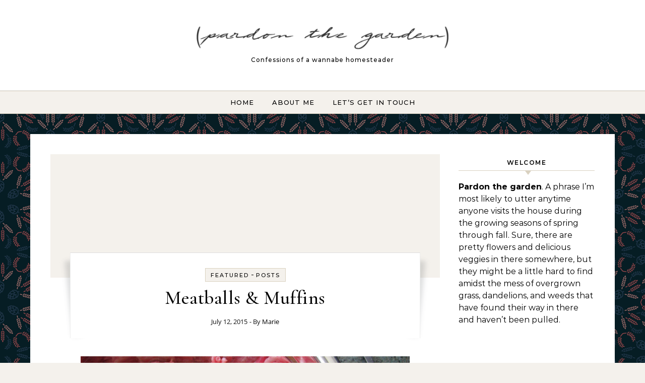

--- FILE ---
content_type: text/html; charset=UTF-8
request_url: https://pardonthegarden.com/2015/07/meatballs-muffins/
body_size: 66147
content:
<!DOCTYPE html>
<html lang="en-US">
<head>
    <meta charset="UTF-8">
    <meta name="viewport" content="width=device-width, initial-scale=1">
    <link rel="profile" href="http://gmpg.org/xfn/11">
    <title>Meatballs &#038; Muffins &#8211; Pardon the Garden</title>
<meta name='robots' content='max-image-preview:large' />
<link rel="alternate" type="application/rss+xml" title="Pardon the Garden &raquo; Feed" href="https://pardonthegarden.com/feed/" />
<link rel="alternate" type="application/rss+xml" title="Pardon the Garden &raquo; Comments Feed" href="https://pardonthegarden.com/comments/feed/" />
<link rel="alternate" type="application/rss+xml" title="Pardon the Garden &raquo; Meatballs &#038; Muffins Comments Feed" href="https://pardonthegarden.com/2015/07/meatballs-muffins/feed/" />
<script type="text/javascript">
/* <![CDATA[ */
window._wpemojiSettings = {"baseUrl":"https:\/\/s.w.org\/images\/core\/emoji\/15.0.3\/72x72\/","ext":".png","svgUrl":"https:\/\/s.w.org\/images\/core\/emoji\/15.0.3\/svg\/","svgExt":".svg","source":{"concatemoji":"https:\/\/pardonthegarden.com\/wp-includes\/js\/wp-emoji-release.min.js?ver=6.6.4"}};
/*! This file is auto-generated */
!function(i,n){var o,s,e;function c(e){try{var t={supportTests:e,timestamp:(new Date).valueOf()};sessionStorage.setItem(o,JSON.stringify(t))}catch(e){}}function p(e,t,n){e.clearRect(0,0,e.canvas.width,e.canvas.height),e.fillText(t,0,0);var t=new Uint32Array(e.getImageData(0,0,e.canvas.width,e.canvas.height).data),r=(e.clearRect(0,0,e.canvas.width,e.canvas.height),e.fillText(n,0,0),new Uint32Array(e.getImageData(0,0,e.canvas.width,e.canvas.height).data));return t.every(function(e,t){return e===r[t]})}function u(e,t,n){switch(t){case"flag":return n(e,"\ud83c\udff3\ufe0f\u200d\u26a7\ufe0f","\ud83c\udff3\ufe0f\u200b\u26a7\ufe0f")?!1:!n(e,"\ud83c\uddfa\ud83c\uddf3","\ud83c\uddfa\u200b\ud83c\uddf3")&&!n(e,"\ud83c\udff4\udb40\udc67\udb40\udc62\udb40\udc65\udb40\udc6e\udb40\udc67\udb40\udc7f","\ud83c\udff4\u200b\udb40\udc67\u200b\udb40\udc62\u200b\udb40\udc65\u200b\udb40\udc6e\u200b\udb40\udc67\u200b\udb40\udc7f");case"emoji":return!n(e,"\ud83d\udc26\u200d\u2b1b","\ud83d\udc26\u200b\u2b1b")}return!1}function f(e,t,n){var r="undefined"!=typeof WorkerGlobalScope&&self instanceof WorkerGlobalScope?new OffscreenCanvas(300,150):i.createElement("canvas"),a=r.getContext("2d",{willReadFrequently:!0}),o=(a.textBaseline="top",a.font="600 32px Arial",{});return e.forEach(function(e){o[e]=t(a,e,n)}),o}function t(e){var t=i.createElement("script");t.src=e,t.defer=!0,i.head.appendChild(t)}"undefined"!=typeof Promise&&(o="wpEmojiSettingsSupports",s=["flag","emoji"],n.supports={everything:!0,everythingExceptFlag:!0},e=new Promise(function(e){i.addEventListener("DOMContentLoaded",e,{once:!0})}),new Promise(function(t){var n=function(){try{var e=JSON.parse(sessionStorage.getItem(o));if("object"==typeof e&&"number"==typeof e.timestamp&&(new Date).valueOf()<e.timestamp+604800&&"object"==typeof e.supportTests)return e.supportTests}catch(e){}return null}();if(!n){if("undefined"!=typeof Worker&&"undefined"!=typeof OffscreenCanvas&&"undefined"!=typeof URL&&URL.createObjectURL&&"undefined"!=typeof Blob)try{var e="postMessage("+f.toString()+"("+[JSON.stringify(s),u.toString(),p.toString()].join(",")+"));",r=new Blob([e],{type:"text/javascript"}),a=new Worker(URL.createObjectURL(r),{name:"wpTestEmojiSupports"});return void(a.onmessage=function(e){c(n=e.data),a.terminate(),t(n)})}catch(e){}c(n=f(s,u,p))}t(n)}).then(function(e){for(var t in e)n.supports[t]=e[t],n.supports.everything=n.supports.everything&&n.supports[t],"flag"!==t&&(n.supports.everythingExceptFlag=n.supports.everythingExceptFlag&&n.supports[t]);n.supports.everythingExceptFlag=n.supports.everythingExceptFlag&&!n.supports.flag,n.DOMReady=!1,n.readyCallback=function(){n.DOMReady=!0}}).then(function(){return e}).then(function(){var e;n.supports.everything||(n.readyCallback(),(e=n.source||{}).concatemoji?t(e.concatemoji):e.wpemoji&&e.twemoji&&(t(e.twemoji),t(e.wpemoji)))}))}((window,document),window._wpemojiSettings);
/* ]]> */
</script>
<link rel='stylesheet' id='sbi_styles-css' href='https://pardonthegarden.com/wp-content/plugins/instagram-feed/css/sbi-styles.min.css?ver=6.5.0' type='text/css' media='all' />
<style id='wp-emoji-styles-inline-css' type='text/css'>

	img.wp-smiley, img.emoji {
		display: inline !important;
		border: none !important;
		box-shadow: none !important;
		height: 1em !important;
		width: 1em !important;
		margin: 0 0.07em !important;
		vertical-align: -0.1em !important;
		background: none !important;
		padding: 0 !important;
	}
</style>
<link rel='stylesheet' id='wp-block-library-css' href='https://pardonthegarden.com/wp-includes/css/dist/block-library/style.min.css?ver=6.6.4' type='text/css' media='all' />
<style id='wp-block-library-theme-inline-css' type='text/css'>
.wp-block-audio :where(figcaption){color:#555;font-size:13px;text-align:center}.is-dark-theme .wp-block-audio :where(figcaption){color:#ffffffa6}.wp-block-audio{margin:0 0 1em}.wp-block-code{border:1px solid #ccc;border-radius:4px;font-family:Menlo,Consolas,monaco,monospace;padding:.8em 1em}.wp-block-embed :where(figcaption){color:#555;font-size:13px;text-align:center}.is-dark-theme .wp-block-embed :where(figcaption){color:#ffffffa6}.wp-block-embed{margin:0 0 1em}.blocks-gallery-caption{color:#555;font-size:13px;text-align:center}.is-dark-theme .blocks-gallery-caption{color:#ffffffa6}:root :where(.wp-block-image figcaption){color:#555;font-size:13px;text-align:center}.is-dark-theme :root :where(.wp-block-image figcaption){color:#ffffffa6}.wp-block-image{margin:0 0 1em}.wp-block-pullquote{border-bottom:4px solid;border-top:4px solid;color:currentColor;margin-bottom:1.75em}.wp-block-pullquote cite,.wp-block-pullquote footer,.wp-block-pullquote__citation{color:currentColor;font-size:.8125em;font-style:normal;text-transform:uppercase}.wp-block-quote{border-left:.25em solid;margin:0 0 1.75em;padding-left:1em}.wp-block-quote cite,.wp-block-quote footer{color:currentColor;font-size:.8125em;font-style:normal;position:relative}.wp-block-quote.has-text-align-right{border-left:none;border-right:.25em solid;padding-left:0;padding-right:1em}.wp-block-quote.has-text-align-center{border:none;padding-left:0}.wp-block-quote.is-large,.wp-block-quote.is-style-large,.wp-block-quote.is-style-plain{border:none}.wp-block-search .wp-block-search__label{font-weight:700}.wp-block-search__button{border:1px solid #ccc;padding:.375em .625em}:where(.wp-block-group.has-background){padding:1.25em 2.375em}.wp-block-separator.has-css-opacity{opacity:.4}.wp-block-separator{border:none;border-bottom:2px solid;margin-left:auto;margin-right:auto}.wp-block-separator.has-alpha-channel-opacity{opacity:1}.wp-block-separator:not(.is-style-wide):not(.is-style-dots){width:100px}.wp-block-separator.has-background:not(.is-style-dots){border-bottom:none;height:1px}.wp-block-separator.has-background:not(.is-style-wide):not(.is-style-dots){height:2px}.wp-block-table{margin:0 0 1em}.wp-block-table td,.wp-block-table th{word-break:normal}.wp-block-table :where(figcaption){color:#555;font-size:13px;text-align:center}.is-dark-theme .wp-block-table :where(figcaption){color:#ffffffa6}.wp-block-video :where(figcaption){color:#555;font-size:13px;text-align:center}.is-dark-theme .wp-block-video :where(figcaption){color:#ffffffa6}.wp-block-video{margin:0 0 1em}:root :where(.wp-block-template-part.has-background){margin-bottom:0;margin-top:0;padding:1.25em 2.375em}
</style>
<style id='classic-theme-styles-inline-css' type='text/css'>
/*! This file is auto-generated */
.wp-block-button__link{color:#fff;background-color:#32373c;border-radius:9999px;box-shadow:none;text-decoration:none;padding:calc(.667em + 2px) calc(1.333em + 2px);font-size:1.125em}.wp-block-file__button{background:#32373c;color:#fff;text-decoration:none}
</style>
<style id='global-styles-inline-css' type='text/css'>
:root{--wp--preset--aspect-ratio--square: 1;--wp--preset--aspect-ratio--4-3: 4/3;--wp--preset--aspect-ratio--3-4: 3/4;--wp--preset--aspect-ratio--3-2: 3/2;--wp--preset--aspect-ratio--2-3: 2/3;--wp--preset--aspect-ratio--16-9: 16/9;--wp--preset--aspect-ratio--9-16: 9/16;--wp--preset--color--black: #000000;--wp--preset--color--cyan-bluish-gray: #abb8c3;--wp--preset--color--white: #ffffff;--wp--preset--color--pale-pink: #f78da7;--wp--preset--color--vivid-red: #cf2e2e;--wp--preset--color--luminous-vivid-orange: #ff6900;--wp--preset--color--luminous-vivid-amber: #fcb900;--wp--preset--color--light-green-cyan: #7bdcb5;--wp--preset--color--vivid-green-cyan: #00d084;--wp--preset--color--pale-cyan-blue: #8ed1fc;--wp--preset--color--vivid-cyan-blue: #0693e3;--wp--preset--color--vivid-purple: #9b51e0;--wp--preset--gradient--vivid-cyan-blue-to-vivid-purple: linear-gradient(135deg,rgba(6,147,227,1) 0%,rgb(155,81,224) 100%);--wp--preset--gradient--light-green-cyan-to-vivid-green-cyan: linear-gradient(135deg,rgb(122,220,180) 0%,rgb(0,208,130) 100%);--wp--preset--gradient--luminous-vivid-amber-to-luminous-vivid-orange: linear-gradient(135deg,rgba(252,185,0,1) 0%,rgba(255,105,0,1) 100%);--wp--preset--gradient--luminous-vivid-orange-to-vivid-red: linear-gradient(135deg,rgba(255,105,0,1) 0%,rgb(207,46,46) 100%);--wp--preset--gradient--very-light-gray-to-cyan-bluish-gray: linear-gradient(135deg,rgb(238,238,238) 0%,rgb(169,184,195) 100%);--wp--preset--gradient--cool-to-warm-spectrum: linear-gradient(135deg,rgb(74,234,220) 0%,rgb(151,120,209) 20%,rgb(207,42,186) 40%,rgb(238,44,130) 60%,rgb(251,105,98) 80%,rgb(254,248,76) 100%);--wp--preset--gradient--blush-light-purple: linear-gradient(135deg,rgb(255,206,236) 0%,rgb(152,150,240) 100%);--wp--preset--gradient--blush-bordeaux: linear-gradient(135deg,rgb(254,205,165) 0%,rgb(254,45,45) 50%,rgb(107,0,62) 100%);--wp--preset--gradient--luminous-dusk: linear-gradient(135deg,rgb(255,203,112) 0%,rgb(199,81,192) 50%,rgb(65,88,208) 100%);--wp--preset--gradient--pale-ocean: linear-gradient(135deg,rgb(255,245,203) 0%,rgb(182,227,212) 50%,rgb(51,167,181) 100%);--wp--preset--gradient--electric-grass: linear-gradient(135deg,rgb(202,248,128) 0%,rgb(113,206,126) 100%);--wp--preset--gradient--midnight: linear-gradient(135deg,rgb(2,3,129) 0%,rgb(40,116,252) 100%);--wp--preset--font-size--small: 13px;--wp--preset--font-size--medium: 20px;--wp--preset--font-size--large: 36px;--wp--preset--font-size--x-large: 42px;--wp--preset--spacing--20: 0.44rem;--wp--preset--spacing--30: 0.67rem;--wp--preset--spacing--40: 1rem;--wp--preset--spacing--50: 1.5rem;--wp--preset--spacing--60: 2.25rem;--wp--preset--spacing--70: 3.38rem;--wp--preset--spacing--80: 5.06rem;--wp--preset--shadow--natural: 6px 6px 9px rgba(0, 0, 0, 0.2);--wp--preset--shadow--deep: 12px 12px 50px rgba(0, 0, 0, 0.4);--wp--preset--shadow--sharp: 6px 6px 0px rgba(0, 0, 0, 0.2);--wp--preset--shadow--outlined: 6px 6px 0px -3px rgba(255, 255, 255, 1), 6px 6px rgba(0, 0, 0, 1);--wp--preset--shadow--crisp: 6px 6px 0px rgba(0, 0, 0, 1);}:where(.is-layout-flex){gap: 0.5em;}:where(.is-layout-grid){gap: 0.5em;}body .is-layout-flex{display: flex;}.is-layout-flex{flex-wrap: wrap;align-items: center;}.is-layout-flex > :is(*, div){margin: 0;}body .is-layout-grid{display: grid;}.is-layout-grid > :is(*, div){margin: 0;}:where(.wp-block-columns.is-layout-flex){gap: 2em;}:where(.wp-block-columns.is-layout-grid){gap: 2em;}:where(.wp-block-post-template.is-layout-flex){gap: 1.25em;}:where(.wp-block-post-template.is-layout-grid){gap: 1.25em;}.has-black-color{color: var(--wp--preset--color--black) !important;}.has-cyan-bluish-gray-color{color: var(--wp--preset--color--cyan-bluish-gray) !important;}.has-white-color{color: var(--wp--preset--color--white) !important;}.has-pale-pink-color{color: var(--wp--preset--color--pale-pink) !important;}.has-vivid-red-color{color: var(--wp--preset--color--vivid-red) !important;}.has-luminous-vivid-orange-color{color: var(--wp--preset--color--luminous-vivid-orange) !important;}.has-luminous-vivid-amber-color{color: var(--wp--preset--color--luminous-vivid-amber) !important;}.has-light-green-cyan-color{color: var(--wp--preset--color--light-green-cyan) !important;}.has-vivid-green-cyan-color{color: var(--wp--preset--color--vivid-green-cyan) !important;}.has-pale-cyan-blue-color{color: var(--wp--preset--color--pale-cyan-blue) !important;}.has-vivid-cyan-blue-color{color: var(--wp--preset--color--vivid-cyan-blue) !important;}.has-vivid-purple-color{color: var(--wp--preset--color--vivid-purple) !important;}.has-black-background-color{background-color: var(--wp--preset--color--black) !important;}.has-cyan-bluish-gray-background-color{background-color: var(--wp--preset--color--cyan-bluish-gray) !important;}.has-white-background-color{background-color: var(--wp--preset--color--white) !important;}.has-pale-pink-background-color{background-color: var(--wp--preset--color--pale-pink) !important;}.has-vivid-red-background-color{background-color: var(--wp--preset--color--vivid-red) !important;}.has-luminous-vivid-orange-background-color{background-color: var(--wp--preset--color--luminous-vivid-orange) !important;}.has-luminous-vivid-amber-background-color{background-color: var(--wp--preset--color--luminous-vivid-amber) !important;}.has-light-green-cyan-background-color{background-color: var(--wp--preset--color--light-green-cyan) !important;}.has-vivid-green-cyan-background-color{background-color: var(--wp--preset--color--vivid-green-cyan) !important;}.has-pale-cyan-blue-background-color{background-color: var(--wp--preset--color--pale-cyan-blue) !important;}.has-vivid-cyan-blue-background-color{background-color: var(--wp--preset--color--vivid-cyan-blue) !important;}.has-vivid-purple-background-color{background-color: var(--wp--preset--color--vivid-purple) !important;}.has-black-border-color{border-color: var(--wp--preset--color--black) !important;}.has-cyan-bluish-gray-border-color{border-color: var(--wp--preset--color--cyan-bluish-gray) !important;}.has-white-border-color{border-color: var(--wp--preset--color--white) !important;}.has-pale-pink-border-color{border-color: var(--wp--preset--color--pale-pink) !important;}.has-vivid-red-border-color{border-color: var(--wp--preset--color--vivid-red) !important;}.has-luminous-vivid-orange-border-color{border-color: var(--wp--preset--color--luminous-vivid-orange) !important;}.has-luminous-vivid-amber-border-color{border-color: var(--wp--preset--color--luminous-vivid-amber) !important;}.has-light-green-cyan-border-color{border-color: var(--wp--preset--color--light-green-cyan) !important;}.has-vivid-green-cyan-border-color{border-color: var(--wp--preset--color--vivid-green-cyan) !important;}.has-pale-cyan-blue-border-color{border-color: var(--wp--preset--color--pale-cyan-blue) !important;}.has-vivid-cyan-blue-border-color{border-color: var(--wp--preset--color--vivid-cyan-blue) !important;}.has-vivid-purple-border-color{border-color: var(--wp--preset--color--vivid-purple) !important;}.has-vivid-cyan-blue-to-vivid-purple-gradient-background{background: var(--wp--preset--gradient--vivid-cyan-blue-to-vivid-purple) !important;}.has-light-green-cyan-to-vivid-green-cyan-gradient-background{background: var(--wp--preset--gradient--light-green-cyan-to-vivid-green-cyan) !important;}.has-luminous-vivid-amber-to-luminous-vivid-orange-gradient-background{background: var(--wp--preset--gradient--luminous-vivid-amber-to-luminous-vivid-orange) !important;}.has-luminous-vivid-orange-to-vivid-red-gradient-background{background: var(--wp--preset--gradient--luminous-vivid-orange-to-vivid-red) !important;}.has-very-light-gray-to-cyan-bluish-gray-gradient-background{background: var(--wp--preset--gradient--very-light-gray-to-cyan-bluish-gray) !important;}.has-cool-to-warm-spectrum-gradient-background{background: var(--wp--preset--gradient--cool-to-warm-spectrum) !important;}.has-blush-light-purple-gradient-background{background: var(--wp--preset--gradient--blush-light-purple) !important;}.has-blush-bordeaux-gradient-background{background: var(--wp--preset--gradient--blush-bordeaux) !important;}.has-luminous-dusk-gradient-background{background: var(--wp--preset--gradient--luminous-dusk) !important;}.has-pale-ocean-gradient-background{background: var(--wp--preset--gradient--pale-ocean) !important;}.has-electric-grass-gradient-background{background: var(--wp--preset--gradient--electric-grass) !important;}.has-midnight-gradient-background{background: var(--wp--preset--gradient--midnight) !important;}.has-small-font-size{font-size: var(--wp--preset--font-size--small) !important;}.has-medium-font-size{font-size: var(--wp--preset--font-size--medium) !important;}.has-large-font-size{font-size: var(--wp--preset--font-size--large) !important;}.has-x-large-font-size{font-size: var(--wp--preset--font-size--x-large) !important;}
:where(.wp-block-post-template.is-layout-flex){gap: 1.25em;}:where(.wp-block-post-template.is-layout-grid){gap: 1.25em;}
:where(.wp-block-columns.is-layout-flex){gap: 2em;}:where(.wp-block-columns.is-layout-grid){gap: 2em;}
:root :where(.wp-block-pullquote){font-size: 1.5em;line-height: 1.6;}
</style>
<link rel='stylesheet' id='graceful-style-css' href='https://pardonthegarden.com/wp-content/themes/graceful/style.css?ver=6.6.4' type='text/css' media='all' />
<style id='graceful-style-inline-css' type='text/css'>
 .wrapped-content { max-width: 1160px; } .sidebar-slide-menu { width: 340px; left: -340px; padding: 85px 35px 0px; } .sidebar-left, .sidebar-right { width: 307px; } [data-layout*="rightsidebar"] .content-wrap, [data-layout*="leftsidebar"] .content-wrap { width: calc(100% - 307px); width: -webkit-calc(100% - 307px); } [data-layout*="leftrightsidebar"] .content-wrap { width: calc(100% - 614px); width: -webkit-calc(100% - 614px); } [data-layout*="fullwidth"] .content-wrap { width: 100%; } #top-navigation > div, #main-navigation > div, #graceful-post-slider.wrapped-content, #special-links, .main-content, .site-footer-wrap { padding-left: 40px; padding-right: 40px; } body { background-color: #ffffff; } .graceful-loading-wrap { background-color: #ffffff; } .site-branding a { background-color: #ffffff; } .site-branding a { color: #000000; background: #ffffff; } .entry-header { background-color: #ffffff; } #special-links h4 { background-color: rgba(241,241,241, 0.85); color: #000000; } #main-navigation a, #main-navigation i, #main-navigation #s { color: #000000; } .main-navigation-sidebar span, .sidebar-slide-menu-close-btn span { background-color: #000000; } #main-navigation a:hover, #main-navigation i:hover, #main-navigation li.current-menu-item > a, #main-navigation li.current-menu-ancestor > a, #main-navigation .sub-menu li.current-menu-item > a, #main-navigation .sub-menu li.current-menu-ancestor> a { color: #010101; } .main-navigation-sidebar:hover span { background-color: #010101; } #site-menu .sub-menu, #site-menu .sub-menu a { background-color: #f1f1f1; border-color: rgba(0,0,0, 0.1); } #main-navigation #s { background-color: #f1f1f1; } #main-navigation #s::-webkit-input-placeholder { /* Chrome/Opera/Safari */ color: rgba(0,0,0, 0.7); } #main-navigation #s::-moz-placeholder { /* Firefox 19+ */ color: rgba(0,0,0, 0.7); } #main-navigation #s:-ms-input-placeholder { /* IE 10+ */ color: rgba(0,0,0, 0.7); } #main-navigation #s:-moz-placeholder { /* Firefox 18- */ color: rgba(0,0,0, 0.7); } /* Background Color */ .sidebar-slide-menu, #special-links, .main-content, #graceful-post-slider, #primary select, #primary input, #primary textarea { background-color: #ffffff; } /* Text Color */ #primary, #primary select, #primary input, #primary textarea, #primary .post-author a, #primary .graceful-widget a, #primary .comment-author { color: #010101; } /* Title Color */ #primary h1 a, #primary h1, #primary h2, #primary h3, #primary h4, #primary h5, #primary h6, .post-page-content > p:first-child:first-letter, #primary .author-info h4 a, #primary .related-posts h4 a, #primary .content-pagination .previous-page a, #primary .content-pagination .next-page a, blockquote, #primary .post-share a { color: #030303; } #primary h1 a:hover { color: rgba(3,3,3, 0.75); } /* Meta Tags */ #primary .post-date, #primary .post-comments, #primary .post-author, #primary .related-post-date, #primary .comment-meta a, #primary .author-share a, #primary .post-tags a, #primary .tagcloud a, .widget_categories li, .widget_archive li, .ahse-subscribe-box p, .rpwwt-post-author, .rpwwt-post-categories, .rpwwt-post-date, .rpwwt-post-comments-number { color: #a1a1a1; } #primary input::-webkit-input-placeholder { /* Chrome/Opera/Safari */ color: #a1a1a1; } #primary input::-moz-placeholder { /* Firefox 19+ */ color: #a1a1a1; } #primary input:-ms-input-placeholder { /* IE 10+ */ color: #a1a1a1; } #primary input:-moz-placeholder { /* Firefox 18- */ color: #a1a1a1; } /* Brand Colors */ aside a, #primary a, .post-categories { color: #010101; } .ps-container > .ps-scrollbar-y-rail > .ps-scrollbar-y { background: #010101; } #primary a:hover { color: rgba(1,1,1, 0.8); } blockquote { border-color: #010101; } /* Selection Color */ ::-moz-selection { color: #ffffff; background: #010101; } ::selection { color: #ffffff; background: #010101; } /* Border Colors */ #primary .post-footer, #primary .author-info, #primary .entry-comments, #primary .graceful-widget li, #primary #wp-calendar, #primary #wp-calendar caption, #primary #wp-calendar tbody td, #primary .widget_nav_menu li a, #primary .tagcloud a, #primary select, #primary input, #primary textarea, .widget-title h2:before, .widget-title h2:after, .post-tags a, .gallery-caption, .wp-caption-text, table tr, table th, table td, pre { border-color: #e8e8e8; } /* Related-posts */ #primary .related-posts { border-bottom: 1px solid; border-top: 1px solid; padding: 27px 0 33px; border-color: #e8e8e8; } .related-posts h3 { font-family: 'Montserrat', sans-serif; font-size: 14px; font-weight: 600; letter-spacing: 2px; line-height: 1; margin-bottom: 19px; text-align: center; text-transform: uppercase; } .related-posts h4 { margin-top: 8px; } .related-posts h4 a { font-size: 18px; letter-spacing: 0.5px; } .related-posts section { float: left; margin-right: 23px; width: calc((100% - (2 * 23px)) / 3); width: -webkit-calc((100% - (2 * 23px)) / 3); } .related-posts section:last-of-type { margin-right: 0 !important; } .related-posts section > a { display: block; height: 130px; overflow: hidden; } .related-post-date { font-size: 11px; } hr { background-color: #e8e8e8; } /* Button Colors */ .widget_search i, .widget_search #searchsubmit, .post-navigation i, #primary .submit, #primary .content-pagination.numeric a, #primary .content-pagination.load-more a, #primary .graceful-subscribe-box input[type="submit"], #primary .widget_wysija input[type="submit"], #primary .post-password-form input[type="submit"], #primary .wpcf7 [type="submit"] { color: #ffffff; background-color: #555555; } .post-navigation i:hover, #primary .submit:hover, #primary .content-pagination.numeric a:hover, #primary .content-pagination.numeric span, #primary .content-pagination.load-more a:hover, #primary .graceful-subscribe-box input[type="submit"]:hover, #primary .widget_wysija input[type="submit"]:hover, #primary .post-password-form input[type="submit"]:hover, #primary .wpcf7 [type="submit"]:hover { color: #ffffff; background-color: #010101; } /* Image Overlay Color */ .image-overlay, #infinite-scrolling, #primary h4.image-overlay { color: #ffffff; background-color: rgba(0,0,0, 0.3); } .image-overlay a, .graceful-post-slider .prev-arrow, .graceful-post-slider .next-arrow, #primary .image-overlay a, #graceful-post-slider .slick-arrow, #graceful-post-slider .slider-dots { color: #ffffff; } .slide-caption { background: rgba(255,255,255, 0.95); } #graceful-post-slider .slick-active { background: #ffffff; } #site-footer, #site-footer select, #site-footer input, #site-footer textarea { background-color: #f6f6f6; color: #333333; } #site-footer, #site-footer a, #site-footer select, #site-footer input, #site-footer textarea { color: #333333; } #site-footer #s::-webkit-input-placeholder { /* Chrome/Opera/Safari */ color: #333333; } #site-footer #s::-moz-placeholder { /* Firefox 19+ */ color: #333333; } #site-footer #s:-ms-input-placeholder { /* IE 10+ */ color: #333333; } #site-footer #s:-moz-placeholder { /* Firefox 18- */ color: #333333; } /* Footer Title Color */ #site-footer h1, #site-footer h2, #site-footer h3, #site-footer h4, #site-footer h5, #site-footer h6 { color: #111111; } #site-footer a:hover { color: #010101; } /* Footer Border Color*/ #site-footer a, #site-footer .graceful-widget li, #site-footer #wp-calendar, #site-footer #wp-calendar caption, #site-footer #wp-calendar tbody td, #site-footer .widget_nav_menu li a, #site-footer select, #site-footer input, #site-footer textarea, #site-footer .widget-title h2:before, #site-footer .widget-title h2:after, .footer-widgets { border-color: #e0dbdb; } #site-footer hr { background-color: #e0dbdb; } .entry-header { background-image:url(); } .logo-img { max-width: 500px; } #main-navigation { text-align: center; } .main-navigation-sidebar { position: absolute; top: 0px; left: 40px; z-index: 1; } .main-navigation-search { position: absolute; top: 0px; right: 40px; z-index: 2; } #graceful-post-slider { padding-top: 40px; } #graceful-post-slider .owl-nav button { display: inline-block; } #graceful-post-slider .owl-nav { background-color: #f3f3f3; height: 80px; } #graceful-post-slider .owl-stage-outer:after { display: block; } .content-column > li { margin-bottom: 100px; } [data-layout*="rightsidebar"] .sidebar-right { padding-left: 37px; } [data-layout*="leftsidebar"] .sidebar-left { padding-right: 37px; } [data-layout*="leftrightsidebar"] .sidebar-right { padding-left: 37px; } [data-layout*="leftrightsidebar"] .sidebar-left { padding-right: 37px; } .footer-widgets > .graceful-widget { width: 30%; margin-right: 5%; } .footer-widgets > .graceful-widget:nth-child(3n+3) { margin-right: 0; } .footer-widgets > .graceful-widget:nth-child(3n+4) { clear: both; } .footer-copyright { float: right; } .footer-socials { float: left; } .graceful-loading-wrap { height: 100%; left: 0; position: fixed; top: 0; width: 100%; z-index: 100000; } .graceful-loading-wrap > div { left: 50%; position: absolute; top: 50%; -webkit-transform: translate(-50%, -50%); -ms-transform: translate(-50%, -50%); transform: translate(-50%, -50%); } .cssload-container{width:100%;height:36px;text-align:center}.cssload-speeding-wheel{width:36px;height:36px;margin:0 auto;border:2px solid #000000; border-radius:50%;border-left-color:transparent;border-right-color:transparent;animation:cssload-spin 575ms infinite linear;-o-animation:cssload-spin 575ms infinite linear;-ms-animation:cssload-spin 575ms infinite linear;-webkit-animation:cssload-spin 575ms infinite linear;-moz-animation:cssload-spin 575ms infinite linear}@keyframes cssload-spin{100%{transform:rotate(360deg);transform:rotate(360deg)}}@-o-keyframes cssload-spin{100%{-o-transform:rotate(360deg);transform:rotate(360deg)}}@-ms-keyframes cssload-spin{100%{-ms-transform:rotate(360deg);transform:rotate(360deg)}}@-webkit-keyframes cssload-spin{100%{-webkit-transform:rotate(360deg);transform:rotate(360deg)}}@-moz-keyframes cssload-spin{100%{-moz-transform:rotate(360deg);transform:rotate(360deg)}} 
</style>
<link rel='stylesheet' id='graceful-blog-style-css' href='https://pardonthegarden.com/wp-content/themes/graceful-blog/style.css?ver=1.0.1' type='text/css' media='all' />
<link rel='stylesheet' id='minimalist-stories-fonts-css' href='https://pardonthegarden.com/wp-content/fonts/b5e57ed4a51b15a5fd640b881232421c.css?ver=1.0' type='text/css' media='all' />
<link rel='stylesheet' id='graceful-fontawesome-css' href='https://pardonthegarden.com/wp-content/themes/graceful/assets/css/font-awesome.css?ver=6.6.4' type='text/css' media='all' />
<link rel='stylesheet' id='graceful-google-fonts-css' href='https://pardonthegarden.com/wp-content/themes/graceful/assets/css/google-fonts.css?ver=6.6.4' type='text/css' media='all' />
<link rel='stylesheet' id='graceful-woocommerce-css' href='https://pardonthegarden.com/wp-content/themes/graceful/assets/css/woocommerce.css?ver=6.6.4' type='text/css' media='all' />
<script type="text/javascript" src="https://pardonthegarden.com/wp-includes/js/jquery/jquery.min.js?ver=3.7.1" id="jquery-core-js"></script>
<script type="text/javascript" src="https://pardonthegarden.com/wp-includes/js/jquery/jquery-migrate.min.js?ver=3.4.1" id="jquery-migrate-js"></script>
<script type="text/javascript" src="https://pardonthegarden.com/wp-content/plugins/google-analyticator/external-tracking.min.js?ver=6.5.7" id="ga-external-tracking-js"></script>
<link rel="https://api.w.org/" href="https://pardonthegarden.com/wp-json/" /><link rel="alternate" title="JSON" type="application/json" href="https://pardonthegarden.com/wp-json/wp/v2/posts/2066" /><link rel="EditURI" type="application/rsd+xml" title="RSD" href="https://pardonthegarden.com/xmlrpc.php?rsd" />
<meta name="generator" content="WordPress 6.6.4" />
<link rel="canonical" href="https://pardonthegarden.com/2015/07/meatballs-muffins/" />
<link rel='shortlink' href='https://pardonthegarden.com/?p=2066' />
<link rel="alternate" title="oEmbed (JSON)" type="application/json+oembed" href="https://pardonthegarden.com/wp-json/oembed/1.0/embed?url=https%3A%2F%2Fpardonthegarden.com%2F2015%2F07%2Fmeatballs-muffins%2F" />
<link rel="alternate" title="oEmbed (XML)" type="text/xml+oembed" href="https://pardonthegarden.com/wp-json/oembed/1.0/embed?url=https%3A%2F%2Fpardonthegarden.com%2F2015%2F07%2Fmeatballs-muffins%2F&#038;format=xml" />
<link type="text/css" rel="stylesheet" href="https://pardonthegarden.com/wp-content/plugins/posts-for-page/pfp.css" />
<link rel="pingback" href="https://pardonthegarden.com/xmlrpc.php"><style type="text/css">.recentcomments a{display:inline !important;padding:0 !important;margin:0 !important;}</style><style type="text/css" id="custom-background-css">
body.custom-background { background-image: url("https://pardonthegarden.com/wp-content/uploads/2023/09/wheat.webp"); background-position: left top; background-size: auto; background-repeat: repeat; background-attachment: scroll; }
</style>
	<!-- Google Analytics Tracking by Google Analyticator 6.5.7 -->
<script type="text/javascript">
    var analyticsFileTypes = [];
    var analyticsSnippet = 'enabled';
    var analyticsEventTracking = 'enabled';
</script>
<script type="text/javascript">
	var _gaq = _gaq || [];
  
	_gaq.push(['_setAccount', 'UA-6847781-5']);
    _gaq.push(['_addDevId', 'i9k95']); // Google Analyticator App ID with Google
	_gaq.push(['_trackPageview']);

	(function() {
		var ga = document.createElement('script'); ga.type = 'text/javascript'; ga.async = true;
		                ga.src = ('https:' == document.location.protocol ? 'https://ssl' : 'http://www') + '.google-analytics.com/ga.js';
		                var s = document.getElementsByTagName('script')[0]; s.parentNode.insertBefore(ga, s);
	})();
</script>
</head>
<body class="post-template-default single single-post postid-2066 single-format-standard custom-background wp-custom-logo wp-embed-responsive">
    
	
	
	<a class="skip-link screen-reader-text" href="#primary">Skip to content</a>	

	<div id="site-container">
		<div id="site-header" >
			<div class="entry-header">
		<div class="graceful-wrap-outer">
		<div class="graceful-wrap-inner">
			<div class="site-branding">
											<a href="https://pardonthegarden.com/" title="Pardon the Garden" class="logo-img">
					<img src="https://pardonthegarden.com/wp-content/uploads/2014/09/cropped-logo-lg.gif" alt="Pardon the Garden">
				</a>
			
							<br>
				<p class="site-description">Confessions of a wannabe homesteader</p>
						</div>
		</div>
		</div>
	</div><div id="main-navigation" class="clear-fix" data-fixed="1">
	<div >
		<div class="navigation-search-overlay">
		</div>
		
		
		<!-- Menu -->
		<button class="responsive-menu-btn">
			<i class="fa fa-chevron-down"></i>
			<i class="fa fa-times" style="display: none;"></i>
		</button>

		<nav class="site-menu-wrapper"><ul id="site-menu" class=""><li id="menu-item-420" class="menu-item menu-item-type-custom menu-item-object-custom menu-item-420"><a href="http://www.pardonthegarden.com">Home</a></li>
<li id="menu-item-5" class="menu-item menu-item-type-post_type menu-item-object-page menu-item-5"><a href="https://pardonthegarden.com/about/">About Me</a></li>
<li id="menu-item-1663" class="menu-item menu-item-type-post_type menu-item-object-page menu-item-1663"><a href="https://pardonthegarden.com/lets-get-in-touch/">Let&#8217;s Get In Touch</a></li>
</ul></nav><nav class="responsive-menu-wrapper"><ul id="responsive-menu" class=""><li class="menu-item menu-item-type-custom menu-item-object-custom menu-item-420"><a href="http://www.pardonthegarden.com">Home</a></li>
<li class="menu-item menu-item-type-post_type menu-item-object-page menu-item-5"><a href="https://pardonthegarden.com/about/">About Me</a></li>
<li class="menu-item menu-item-type-post_type menu-item-object-page menu-item-1663"><a href="https://pardonthegarden.com/lets-get-in-touch/">Let&#8217;s Get In Touch</a></li>
</ul></nav>
		
	    <div class="navigation-socials">
	        	            	        	            	        	            	        	            	        	    </div>

    		
		<!-- Search in main navigation -->		
		
	</div>
</div><!-- #main-navigation -->
		</div><!-- site-header close -->

		<!-- Page Content -->
		<main id="primary" class="site-main">
				<div class="main-content clear-fix wrapped-content" data-layout="col1-rightsidebar" data-sidebar-sticky="1">

	<!-- Content Wrapper -->
	<div class="content-wrap">
		<article id="post-2066" class="post-2066 post type-post status-publish format-standard hentry category-featured category-uncategorized tag-baking tag-food tag-spinning">

	
	<div class="site-images">
			</div>

	<header class="post-header">
		<div class="post-header-inner">
							<div class="post-categories">
					<a href="https://pardonthegarden.com/category/featured/" rel="category tag">Featured</a>&nbsp;-&nbsp;<a href="https://pardonthegarden.com/category/uncategorized/" rel="category tag">Posts</a>				</div>
			
			<h1 class="post-title">Meatballs &#038; Muffins</h1>

			<div class="post-meta clear-fix">
									<span class="post-date">July 12, 2015</span>
				
				<strong class="post-title-author">
					 - By&nbsp;<a href="https://pardonthegarden.com/author/rebelgrrrl/" title="Posts by Marie" rel="author">Marie</a>				</strong>
			</div>
		</div>
	</header>

	<div class="post-page-content">
		<p><a href="http://pardonthegarden.com/wp-content/uploads/2015/07/meatballs.jpg"><img fetchpriority="high" decoding="async" class="aligncenter size-full wp-image-2067" src="http://pardonthegarden.com/wp-content/uploads/2015/07/meatballs.jpg" alt="meatballs" width="720" height="514" srcset="https://pardonthegarden.com/wp-content/uploads/2015/07/meatballs.jpg 720w, https://pardonthegarden.com/wp-content/uploads/2015/07/meatballs-300x214.jpg 300w" sizes="(max-width: 720px) 100vw, 720px" /></a> <a href="http://pardonthegarden.com/wp-content/uploads/2015/07/meatballs2.jpg"><img decoding="async" class="aligncenter size-large wp-image-2068" src="http://pardonthegarden.com/wp-content/uploads/2015/07/meatballs2.jpg" alt="meatballs2" width="720" height="514" srcset="https://pardonthegarden.com/wp-content/uploads/2015/07/meatballs2.jpg 720w, https://pardonthegarden.com/wp-content/uploads/2015/07/meatballs2-300x214.jpg 300w" sizes="(max-width: 720px) 100vw, 720px" /></a> <a href="http://pardonthegarden.com/wp-content/uploads/2015/07/muffins.jpg"><img decoding="async" class="aligncenter size-large wp-image-2069" src="http://pardonthegarden.com/wp-content/uploads/2015/07/muffins.jpg" alt="muffins" width="720" height="514" srcset="https://pardonthegarden.com/wp-content/uploads/2015/07/muffins.jpg 720w, https://pardonthegarden.com/wp-content/uploads/2015/07/muffins-300x214.jpg 300w" sizes="(max-width: 720px) 100vw, 720px" /></a><a href="http://pardonthegarden.com/wp-content/uploads/2015/07/tourdefleece071215.jpg"><img loading="lazy" decoding="async" class="aligncenter size-full wp-image-2070" src="http://pardonthegarden.com/wp-content/uploads/2015/07/tourdefleece071215.jpg" alt="tourdefleece071215" width="720" height="514" srcset="https://pardonthegarden.com/wp-content/uploads/2015/07/tourdefleece071215.jpg 720w, https://pardonthegarden.com/wp-content/uploads/2015/07/tourdefleece071215-300x214.jpg 300w" sizes="(max-width: 720px) 100vw, 720px" /></a></p>
<p>&nbsp;</p>
<p>I found some inspiration to cook a bit more this weekend, fueled by both watching MasterChef and seeing how much we&#8217;ve been spending on eating out lately. Our weekday routine is pretty hectic with me trying to work out so there&#8217;s been a lot of fast food runs and I&#8217;m not proud or happy about it. Since we didn&#8217;t have anything on the schedule for the weekend I decided to make these <a href="http://paleomg.com/thai-pork-veggie-meatballs/" target="_blank">Thai pork &amp; veggie meatballs.</a> I made them a while ago and loved them, but never really made them again afterward. It&#8217;s not like they&#8217;re hard &#8211; just sometimes the idea of cooking a meal seems more daunting than it really is. Since the recipe makes more than enough for us, I divided the meat mixture in half and froze one part for later. That way &#8211; hopefully &#8211; I won&#8217;t be hitting the fast food line the next time we&#8217;re in a pinch.</p>
<p>This morning I tried getting back into my Breakfast Sunday routine. Homemade raspberry muffins with garden-fresh berries I picked the other day. Every year I think I should just rip those canes out &#8211; they&#8217;re probably going to destroy the foundation of the house &#8211; but then every year I get these delicious berries and forget about that idea. The muffin recipe itself is lacking &#8211; it came from a Better Homes &amp; Gardens cookbook in the cabinet that I never use because every time I do I realize why I ignore it. So my new goal is to find a muffin recipe I love that is good enough to go in the family recipes cookbook with the other tried-and-true favorites.</p>
<p>Rain is coming our way <em>again. </em>So no outdoor spinning. I did manage to finish one bobbin last night, which was one half of the 4oz braid. I&#8217;m trying to spin it thicker than normal on my lace flyer so it&#8217;ll add twist faster. I&#8217;m a bit nervous about what the finished product is going to end up being, but it sure looks pretty at the moment on the bobbin. The fact that this has spun up fairly quickly since I&#8217;m not trying to go for thin specifically has me thinking about ordering a few braids of fiber on Etsy and making a throw blanket for the guest bedroom/craft room that I&#8217;m working on. I just have to figure out what colors I want &#8211; everything in my house is some sort of blue or green since it&#8217;s so calming, and I&#8217;m not sure if I should stick with that or if I should try to incorporate some other color into it. Maybe I&#8217;ll kill some time on Etsy and see what jumps out at me.</p>
	</div>

	<footer class="post-footer">
		<div class="post-tags"><a href="https://pardonthegarden.com/tag/baking/" rel="tag">baking</a><a href="https://pardonthegarden.com/tag/food/" rel="tag">food</a><a href="https://pardonthegarden.com/tag/spinning/" rel="tag">spinning</a></div><a href="https://pardonthegarden.com/2015/07/meatballs-muffins/#respond" class="post-comments" >No Comments</a>	</footer>

	</article>
<!-- Previous -->
<div class="post-navigation-wrap">
<a href="https://pardonthegarden.com/2015/07/from-the-urban-berry-patch/" title="From the urban berry patch" class="post-navigation previous-post">
<i class="fa fa-angle-left"></i>
</a>

<!-- Next -->
<a href="https://pardonthegarden.com/2015/07/go-big-or-go-home/" title="Go big or go home" class="post-navigation next-post">
		<i class="fa fa-angle-right"></i>
</a>
</div><!-- Post Navigation Wrap -->				<div class="related-posts">
					<h3>Related Posts</h3>
												<section>
								<a href="https://pardonthegarden.com/2018/09/a-little-forest-bathing/"><img width="495" height="330" src="https://pardonthegarden.com/wp-content/uploads/2018/09/IMG_3303.jpg" class="attachment-graceful-column-thumbnail size-graceful-column-thumbnail wp-post-image" alt="" decoding="async" loading="lazy" srcset="https://pardonthegarden.com/wp-content/uploads/2018/09/IMG_3303.jpg 3000w, https://pardonthegarden.com/wp-content/uploads/2018/09/IMG_3303-300x200.jpg 300w, https://pardonthegarden.com/wp-content/uploads/2018/09/IMG_3303-768x512.jpg 768w, https://pardonthegarden.com/wp-content/uploads/2018/09/IMG_3303-1024x683.jpg 1024w" sizes="(max-width: 495px) 100vw, 495px" /></a>
								<h4><a href="https://pardonthegarden.com/2018/09/a-little-forest-bathing/">A little forest bathing</a></h4>
								<span class="related-post-date">September 9, 2018</span>
							</section>
														<section>
								<a href="https://pardonthegarden.com/2018/09/september-already/"><img width="495" height="330" src="https://pardonthegarden.com/wp-content/uploads/2018/09/IMG_3226.jpg" class="attachment-graceful-column-thumbnail size-graceful-column-thumbnail wp-post-image" alt="" decoding="async" loading="lazy" srcset="https://pardonthegarden.com/wp-content/uploads/2018/09/IMG_3226.jpg 2000w, https://pardonthegarden.com/wp-content/uploads/2018/09/IMG_3226-300x200.jpg 300w, https://pardonthegarden.com/wp-content/uploads/2018/09/IMG_3226-768x512.jpg 768w, https://pardonthegarden.com/wp-content/uploads/2018/09/IMG_3226-1024x682.jpg 1024w" sizes="(max-width: 495px) 100vw, 495px" /></a>
								<h4><a href="https://pardonthegarden.com/2018/09/september-already/">September, already.</a></h4>
								<span class="related-post-date">September 3, 2018</span>
							</section>
														<section>
								<a href="https://pardonthegarden.com/2018/08/canning-season/"><img width="330" height="330" src="https://pardonthegarden.com/wp-content/uploads/2018/08/IMG_20180812_103752_148.jpg" class="attachment-graceful-column-thumbnail size-graceful-column-thumbnail wp-post-image" alt="" decoding="async" loading="lazy" srcset="https://pardonthegarden.com/wp-content/uploads/2018/08/IMG_20180812_103752_148.jpg 1620w, https://pardonthegarden.com/wp-content/uploads/2018/08/IMG_20180812_103752_148-150x150.jpg 150w, https://pardonthegarden.com/wp-content/uploads/2018/08/IMG_20180812_103752_148-300x300.jpg 300w, https://pardonthegarden.com/wp-content/uploads/2018/08/IMG_20180812_103752_148-768x768.jpg 768w, https://pardonthegarden.com/wp-content/uploads/2018/08/IMG_20180812_103752_148-1024x1024.jpg 1024w, https://pardonthegarden.com/wp-content/uploads/2018/08/IMG_20180812_103752_148-100x100.jpg 100w" sizes="(max-width: 330px) 100vw, 330px" /></a>
								<h4><a href="https://pardonthegarden.com/2018/08/canning-season/">Canning season</a></h4>
								<span class="related-post-date">August 12, 2018</span>
							</section>
												<div class="clear-fix"></div>
				</div>
					<div class="comments-area" id="comments">
        
<div id="comments" class="comments-area">

		<div id="respond" class="comment-respond">
		<h3 id="reply-title" class="comment-reply-title">Leave a Reply <small><a rel="nofollow" id="cancel-comment-reply-link" href="/2015/07/meatballs-muffins/#respond" style="display:none;">Cancel reply</a></small></h3><form action="https://pardonthegarden.com/wp-comments-post.php" method="post" id="commentform" class="comment-form" novalidate><p class="comment-notes"><span id="email-notes">Your email address will not be published.</span> <span class="required-field-message">Required fields are marked <span class="required">*</span></span></p><p class="comment-form-author"><label for="author">Name <span class="required">*</span></label> <input id="author" name="author" type="text" value="" size="30" maxlength="245" autocomplete="name" required /></p>
<p class="comment-form-email"><label for="email">Email <span class="required">*</span></label> <input id="email" name="email" type="email" value="" size="30" maxlength="100" aria-describedby="email-notes" autocomplete="email" required /></p>
<p class="comment-form-url"><label for="url">Website</label> <input id="url" name="url" type="url" value="" size="30" maxlength="200" autocomplete="url" /></p>
<p class="comment-form-cookies-consent"><input id="wp-comment-cookies-consent" name="wp-comment-cookies-consent" type="checkbox" value="yes" /> <label for="wp-comment-cookies-consent">Save my name, email, and website in this browser for the next time I comment.</label></p>
<p class="comment-form-comment"><label for="comment">Comment <span class="required">*</span></label> <textarea id="comment" name="comment" cols="45" rows="8" maxlength="65525" required></textarea></p><p class="form-submit"><input name="submit" type="submit" id="submit" class="submit" value="Post Comment" /> <input type='hidden' name='comment_post_ID' value='2066' id='comment_post_ID' />
<input type='hidden' name='comment_parent' id='comment_parent' value='0' />
</p><p style="display: none;"><input type="hidden" id="akismet_comment_nonce" name="akismet_comment_nonce" value="f8a524f31d" /></p><p style="display: none !important;" class="akismet-fields-container" data-prefix="ak_"><label>&#916;<textarea name="ak_hp_textarea" cols="45" rows="8" maxlength="100"></textarea></label><input type="hidden" id="ak_js_1" name="ak_js" value="95"/><script>document.getElementById( "ak_js_1" ).setAttribute( "value", ( new Date() ).getTime() );</script></p></form>	</div><!-- #respond -->
	<p class="akismet_comment_form_privacy_notice">This site uses Akismet to reduce spam. <a href="https://akismet.com/privacy/" target="_blank" rel="nofollow noopener">Learn how your comment data is processed</a>.</p>
</div><!-- #comments -->    </div>
    	</div><!-- .content-wrap -->

	
<div class="sidebar-right-wrap">
	<aside class="sidebar-right">
	    	        <section id="text-3" class="graceful-widget widget_text"><h2 class="widget-title">Welcome</h2>			<div class="textwidget"><p><b>Pardon the garden</b>. A phrase I’m most likely to utter anytime anyone visits the house during the growing seasons of spring through fall. Sure, there are pretty flowers and delicious veggies in there somewhere, but they might be a little hard to find amidst the mess of overgrown grass, dandelions, and weeds that have found their way in there and haven’t been pulled.<b></b></p>
</div>
		</section><section id="text-4" class="graceful-widget widget_text">			<div class="textwidget">
<div id="sb_instagram"  class="sbi sbi_mob_col_1 sbi_tab_col_1 sbi_col_1 sbi_width_resp" style="padding-bottom: 10px;" data-feedid="*1"  data-res="medium" data-cols="1" data-colsmobile="1" data-colstablet="1" data-num="5" data-nummobile="5" data-item-padding="5" data-shortcode-atts="{&quot;feed&quot;:&quot;1&quot;}"  data-postid="2066" data-locatornonce="92ab6b8fbf" data-sbi-flags="favorLocal">
	<div class="sb_instagram_header  sbi_medium sbi_no_avatar"   >
	<a class="sbi_header_link" target="_blank" rel="nofollow noopener" href="https://www.instagram.com/liketheseaandtheland/" title="@liketheseaandtheland">
		<div class="sbi_header_text sbi_no_bio">
			<div class="sbi_header_img">
													<div class="sbi_header_hashtag_icon"  ><svg class="sbi_new_logo fa-instagram fa-w-14" aria-hidden="true" data-fa-processed="" aria-label="Instagram" data-prefix="fab" data-icon="instagram" role="img" viewBox="0 0 448 512">
	                <path fill="currentColor" d="M224.1 141c-63.6 0-114.9 51.3-114.9 114.9s51.3 114.9 114.9 114.9S339 319.5 339 255.9 287.7 141 224.1 141zm0 189.6c-41.1 0-74.7-33.5-74.7-74.7s33.5-74.7 74.7-74.7 74.7 33.5 74.7 74.7-33.6 74.7-74.7 74.7zm146.4-194.3c0 14.9-12 26.8-26.8 26.8-14.9 0-26.8-12-26.8-26.8s12-26.8 26.8-26.8 26.8 12 26.8 26.8zm76.1 27.2c-1.7-35.9-9.9-67.7-36.2-93.9-26.2-26.2-58-34.4-93.9-36.2-37-2.1-147.9-2.1-184.9 0-35.8 1.7-67.6 9.9-93.9 36.1s-34.4 58-36.2 93.9c-2.1 37-2.1 147.9 0 184.9 1.7 35.9 9.9 67.7 36.2 93.9s58 34.4 93.9 36.2c37 2.1 147.9 2.1 184.9 0 35.9-1.7 67.7-9.9 93.9-36.2 26.2-26.2 34.4-58 36.2-93.9 2.1-37 2.1-147.8 0-184.8zM398.8 388c-7.8 19.6-22.9 34.7-42.6 42.6-29.5 11.7-99.5 9-132.1 9s-102.7 2.6-132.1-9c-19.6-7.8-34.7-22.9-42.6-42.6-11.7-29.5-9-99.5-9-132.1s-2.6-102.7 9-132.1c7.8-19.6 22.9-34.7 42.6-42.6 29.5-11.7 99.5-9 132.1-9s102.7-2.6 132.1 9c19.6 7.8 34.7 22.9 42.6 42.6 11.7 29.5 9 99.5 9 132.1s2.7 102.7-9 132.1z"></path>
	            </svg></div>
							</div>

			<div class="sbi_feedtheme_header_text">
				<h3>liketheseaandtheland</h3>
							</div>
		</div>
	</a>
</div>

    <div id="sbi_images"  style="gap: 10px;">
		<div class="sbi_item sbi_type_carousel sbi_new sbi_transition" id="sbi_18280473859171271" data-date="1730550977">
    <div class="sbi_photo_wrap">
        <a class="sbi_photo" href="https://www.instagram.com/p/DB3oR20uAnM/" target="_blank" rel="noopener nofollow" data-full-res="https://scontent-iad3-1.cdninstagram.com/v/t51.29350-15/465303341_1276622136857401_7101583602949804653_n.jpg?_nc_cat=101&#038;ccb=1-7&#038;_nc_sid=18de74&#038;_nc_ohc=y7SBRYgjcSYQ7kNvgHnBIaT&#038;_nc_zt=23&#038;_nc_ht=scontent-iad3-1.cdninstagram.com&#038;edm=ANo9K5cEAAAA&#038;_nc_gid=AanFz2LZk0JRPu2A7SA97Zn&#038;oh=00_AYCus647d50vVuj8FqLUvWLB1Ix8yZ1fsLX4s6kk_PBpIw&#038;oe=67318934" data-img-src-set="{&quot;d&quot;:&quot;https:\/\/scontent-iad3-1.cdninstagram.com\/v\/t51.29350-15\/465303341_1276622136857401_7101583602949804653_n.jpg?_nc_cat=101&amp;ccb=1-7&amp;_nc_sid=18de74&amp;_nc_ohc=y7SBRYgjcSYQ7kNvgHnBIaT&amp;_nc_zt=23&amp;_nc_ht=scontent-iad3-1.cdninstagram.com&amp;edm=ANo9K5cEAAAA&amp;_nc_gid=AanFz2LZk0JRPu2A7SA97Zn&amp;oh=00_AYCus647d50vVuj8FqLUvWLB1Ix8yZ1fsLX4s6kk_PBpIw&amp;oe=67318934&quot;,&quot;150&quot;:&quot;https:\/\/scontent-iad3-1.cdninstagram.com\/v\/t51.29350-15\/465303341_1276622136857401_7101583602949804653_n.jpg?_nc_cat=101&amp;ccb=1-7&amp;_nc_sid=18de74&amp;_nc_ohc=y7SBRYgjcSYQ7kNvgHnBIaT&amp;_nc_zt=23&amp;_nc_ht=scontent-iad3-1.cdninstagram.com&amp;edm=ANo9K5cEAAAA&amp;_nc_gid=AanFz2LZk0JRPu2A7SA97Zn&amp;oh=00_AYCus647d50vVuj8FqLUvWLB1Ix8yZ1fsLX4s6kk_PBpIw&amp;oe=67318934&quot;,&quot;320&quot;:&quot;https:\/\/pardonthegarden.com\/wp-content\/uploads\/sb-instagram-feed-images\/465303341_1276622136857401_7101583602949804653_nlow.webp&quot;,&quot;640&quot;:&quot;https:\/\/pardonthegarden.com\/wp-content\/uploads\/sb-instagram-feed-images\/465303341_1276622136857401_7101583602949804653_nfull.webp&quot;}">
            <span class="sbi-screenreader">Frosted leaves season 😍

#autumnvibes #autumnle</span>
            <svg class="svg-inline--fa fa-clone fa-w-16 sbi_lightbox_carousel_icon" aria-hidden="true" aria-label="Clone" data-fa-proƒcessed="" data-prefix="far" data-icon="clone" role="img" xmlns="http://www.w3.org/2000/svg" viewBox="0 0 512 512">
	                <path fill="currentColor" d="M464 0H144c-26.51 0-48 21.49-48 48v48H48c-26.51 0-48 21.49-48 48v320c0 26.51 21.49 48 48 48h320c26.51 0 48-21.49 48-48v-48h48c26.51 0 48-21.49 48-48V48c0-26.51-21.49-48-48-48zM362 464H54a6 6 0 0 1-6-6V150a6 6 0 0 1 6-6h42v224c0 26.51 21.49 48 48 48h224v42a6 6 0 0 1-6 6zm96-96H150a6 6 0 0 1-6-6V54a6 6 0 0 1 6-6h308a6 6 0 0 1 6 6v308a6 6 0 0 1-6 6z"></path>
	            </svg>	                    <img decoding="async" src="https://pardonthegarden.com/wp-content/plugins/instagram-feed/img/placeholder.png" alt="Frosted leaves season 😍

#autumnvibes #autumnleaves #frosted">
        </a>
    </div>
</div><div class="sbi_item sbi_type_image sbi_new sbi_transition" id="sbi_18421916899077377" data-date="1729640695">
    <div class="sbi_photo_wrap">
        <a class="sbi_photo" href="https://www.instagram.com/p/DBcgDcoO8zn/" target="_blank" rel="noopener nofollow" data-full-res="https://scontent-iad3-2.cdninstagram.com/v/t51.29350-15/464268294_447240237939463_7453239307003030841_n.jpg?_nc_cat=111&#038;ccb=1-7&#038;_nc_sid=18de74&#038;_nc_ohc=sHGtKiVHHsoQ7kNvgH37v8V&#038;_nc_zt=23&#038;_nc_ht=scontent-iad3-2.cdninstagram.com&#038;edm=ANo9K5cEAAAA&#038;_nc_gid=AanFz2LZk0JRPu2A7SA97Zn&#038;oh=00_AYC47F1yrKpJ0RmQfXaZF2a8PRZ14Sa-2eLO6Sq3LwZxeA&#038;oe=67319314" data-img-src-set="{&quot;d&quot;:&quot;https:\/\/scontent-iad3-2.cdninstagram.com\/v\/t51.29350-15\/464268294_447240237939463_7453239307003030841_n.jpg?_nc_cat=111&amp;ccb=1-7&amp;_nc_sid=18de74&amp;_nc_ohc=sHGtKiVHHsoQ7kNvgH37v8V&amp;_nc_zt=23&amp;_nc_ht=scontent-iad3-2.cdninstagram.com&amp;edm=ANo9K5cEAAAA&amp;_nc_gid=AanFz2LZk0JRPu2A7SA97Zn&amp;oh=00_AYC47F1yrKpJ0RmQfXaZF2a8PRZ14Sa-2eLO6Sq3LwZxeA&amp;oe=67319314&quot;,&quot;150&quot;:&quot;https:\/\/scontent-iad3-2.cdninstagram.com\/v\/t51.29350-15\/464268294_447240237939463_7453239307003030841_n.jpg?_nc_cat=111&amp;ccb=1-7&amp;_nc_sid=18de74&amp;_nc_ohc=sHGtKiVHHsoQ7kNvgH37v8V&amp;_nc_zt=23&amp;_nc_ht=scontent-iad3-2.cdninstagram.com&amp;edm=ANo9K5cEAAAA&amp;_nc_gid=AanFz2LZk0JRPu2A7SA97Zn&amp;oh=00_AYC47F1yrKpJ0RmQfXaZF2a8PRZ14Sa-2eLO6Sq3LwZxeA&amp;oe=67319314&quot;,&quot;320&quot;:&quot;https:\/\/pardonthegarden.com\/wp-content\/uploads\/sb-instagram-feed-images\/464268294_447240237939463_7453239307003030841_nlow.webp&quot;,&quot;640&quot;:&quot;https:\/\/pardonthegarden.com\/wp-content\/uploads\/sb-instagram-feed-images\/464268294_447240237939463_7453239307003030841_nfull.webp&quot;}">
            <span class="sbi-screenreader">70 degrees in October at nearly 8pm. Reading by la</span>
            	                    <img decoding="async" src="https://pardonthegarden.com/wp-content/plugins/instagram-feed/img/placeholder.png" alt="70 degrees in October at nearly 8pm. Reading by lantern on the back patio. Big feelings day - hoping this will help. 

#outdoorliving #reading #autumnvibes">
        </a>
    </div>
</div><div class="sbi_item sbi_type_image sbi_new sbi_transition" id="sbi_18017447642328787" data-date="1729600973">
    <div class="sbi_photo_wrap">
        <a class="sbi_photo" href="https://www.instagram.com/p/DBbUSnjufsb/" target="_blank" rel="noopener nofollow" data-full-res="https://scontent-iad3-1.cdninstagram.com/v/t51.29350-15/464238095_3777611729144014_6565265984173194269_n.jpg?_nc_cat=110&#038;ccb=1-7&#038;_nc_sid=18de74&#038;_nc_ohc=RRiQfJSsVUMQ7kNvgHqU5x1&#038;_nc_zt=23&#038;_nc_ht=scontent-iad3-1.cdninstagram.com&#038;edm=ANo9K5cEAAAA&#038;_nc_gid=AanFz2LZk0JRPu2A7SA97Zn&#038;oh=00_AYBSjVvSc0evvH1311h98m7tdraOQ7sgfjgcKoGoVdLREg&#038;oe=67317239" data-img-src-set="{&quot;d&quot;:&quot;https:\/\/scontent-iad3-1.cdninstagram.com\/v\/t51.29350-15\/464238095_3777611729144014_6565265984173194269_n.jpg?_nc_cat=110&amp;ccb=1-7&amp;_nc_sid=18de74&amp;_nc_ohc=RRiQfJSsVUMQ7kNvgHqU5x1&amp;_nc_zt=23&amp;_nc_ht=scontent-iad3-1.cdninstagram.com&amp;edm=ANo9K5cEAAAA&amp;_nc_gid=AanFz2LZk0JRPu2A7SA97Zn&amp;oh=00_AYBSjVvSc0evvH1311h98m7tdraOQ7sgfjgcKoGoVdLREg&amp;oe=67317239&quot;,&quot;150&quot;:&quot;https:\/\/scontent-iad3-1.cdninstagram.com\/v\/t51.29350-15\/464238095_3777611729144014_6565265984173194269_n.jpg?_nc_cat=110&amp;ccb=1-7&amp;_nc_sid=18de74&amp;_nc_ohc=RRiQfJSsVUMQ7kNvgHqU5x1&amp;_nc_zt=23&amp;_nc_ht=scontent-iad3-1.cdninstagram.com&amp;edm=ANo9K5cEAAAA&amp;_nc_gid=AanFz2LZk0JRPu2A7SA97Zn&amp;oh=00_AYBSjVvSc0evvH1311h98m7tdraOQ7sgfjgcKoGoVdLREg&amp;oe=67317239&quot;,&quot;320&quot;:&quot;https:\/\/pardonthegarden.com\/wp-content\/uploads\/sb-instagram-feed-images\/464238095_3777611729144014_6565265984173194269_nlow.webp&quot;,&quot;640&quot;:&quot;https:\/\/pardonthegarden.com\/wp-content\/uploads\/sb-instagram-feed-images\/464238095_3777611729144014_6565265984173194269_nfull.webp&quot;}">
            <span class="sbi-screenreader">#goodmorning #sunrise</span>
            	                    <img decoding="async" src="https://pardonthegarden.com/wp-content/plugins/instagram-feed/img/placeholder.png" alt="#goodmorning #sunrise">
        </a>
    </div>
</div><div class="sbi_item sbi_type_carousel sbi_new sbi_transition" id="sbi_18014703458631675" data-date="1729561594">
    <div class="sbi_photo_wrap">
        <a class="sbi_photo" href="https://www.instagram.com/p/DBaJLlZOebB/" target="_blank" rel="noopener nofollow" data-full-res="https://scontent-iad3-1.cdninstagram.com/v/t51.29350-15/464229015_481261368248551_4705329573721935840_n.jpg?_nc_cat=101&#038;ccb=1-7&#038;_nc_sid=18de74&#038;_nc_ohc=YUm9MZyYfa8Q7kNvgH1MaJZ&#038;_nc_zt=23&#038;_nc_ht=scontent-iad3-1.cdninstagram.com&#038;edm=ANo9K5cEAAAA&#038;_nc_gid=AanFz2LZk0JRPu2A7SA97Zn&#038;oh=00_AYAyfVsSzb0OVvLcAPhqyaTp1AU5n4WCrHdRV41InLRp2g&#038;oe=67317699" data-img-src-set="{&quot;d&quot;:&quot;https:\/\/scontent-iad3-1.cdninstagram.com\/v\/t51.29350-15\/464229015_481261368248551_4705329573721935840_n.jpg?_nc_cat=101&amp;ccb=1-7&amp;_nc_sid=18de74&amp;_nc_ohc=YUm9MZyYfa8Q7kNvgH1MaJZ&amp;_nc_zt=23&amp;_nc_ht=scontent-iad3-1.cdninstagram.com&amp;edm=ANo9K5cEAAAA&amp;_nc_gid=AanFz2LZk0JRPu2A7SA97Zn&amp;oh=00_AYAyfVsSzb0OVvLcAPhqyaTp1AU5n4WCrHdRV41InLRp2g&amp;oe=67317699&quot;,&quot;150&quot;:&quot;https:\/\/scontent-iad3-1.cdninstagram.com\/v\/t51.29350-15\/464229015_481261368248551_4705329573721935840_n.jpg?_nc_cat=101&amp;ccb=1-7&amp;_nc_sid=18de74&amp;_nc_ohc=YUm9MZyYfa8Q7kNvgH1MaJZ&amp;_nc_zt=23&amp;_nc_ht=scontent-iad3-1.cdninstagram.com&amp;edm=ANo9K5cEAAAA&amp;_nc_gid=AanFz2LZk0JRPu2A7SA97Zn&amp;oh=00_AYAyfVsSzb0OVvLcAPhqyaTp1AU5n4WCrHdRV41InLRp2g&amp;oe=67317699&quot;,&quot;320&quot;:&quot;https:\/\/pardonthegarden.com\/wp-content\/uploads\/sb-instagram-feed-images\/464229015_481261368248551_4705329573721935840_nlow.webp&quot;,&quot;640&quot;:&quot;https:\/\/pardonthegarden.com\/wp-content\/uploads\/sb-instagram-feed-images\/464229015_481261368248551_4705329573721935840_nfull.webp&quot;}">
            <span class="sbi-screenreader">Favorite birbs from my zoo visit today 

#ilikebir</span>
            <svg class="svg-inline--fa fa-clone fa-w-16 sbi_lightbox_carousel_icon" aria-hidden="true" aria-label="Clone" data-fa-proƒcessed="" data-prefix="far" data-icon="clone" role="img" xmlns="http://www.w3.org/2000/svg" viewBox="0 0 512 512">
	                <path fill="currentColor" d="M464 0H144c-26.51 0-48 21.49-48 48v48H48c-26.51 0-48 21.49-48 48v320c0 26.51 21.49 48 48 48h320c26.51 0 48-21.49 48-48v-48h48c26.51 0 48-21.49 48-48V48c0-26.51-21.49-48-48-48zM362 464H54a6 6 0 0 1-6-6V150a6 6 0 0 1 6-6h42v224c0 26.51 21.49 48 48 48h224v42a6 6 0 0 1-6 6zm96-96H150a6 6 0 0 1-6-6V54a6 6 0 0 1 6-6h308a6 6 0 0 1 6 6v308a6 6 0 0 1-6 6z"></path>
	            </svg>	                    <img decoding="async" src="https://pardonthegarden.com/wp-content/plugins/instagram-feed/img/placeholder.png" alt="Favorite birbs from my zoo visit today 

#ilikebirds #birb">
        </a>
    </div>
</div><div class="sbi_item sbi_type_image sbi_new sbi_transition" id="sbi_18008116061551502" data-date="1722455591">
    <div class="sbi_photo_wrap">
        <a class="sbi_photo" href="https://www.instagram.com/p/C-GXjk7ODqb/" target="_blank" rel="noopener nofollow" data-full-res="https://scontent-iad3-1.cdninstagram.com/v/t51.29350-15/453709221_516005944327738_3350787374780493587_n.jpg?_nc_cat=104&#038;ccb=1-7&#038;_nc_sid=18de74&#038;_nc_ohc=w_xcp9CQjFUQ7kNvgHIE1FE&#038;_nc_zt=23&#038;_nc_ht=scontent-iad3-1.cdninstagram.com&#038;edm=ANo9K5cEAAAA&#038;_nc_gid=AanFz2LZk0JRPu2A7SA97Zn&#038;oh=00_AYA_xBfw84x0BIGBXgJ040x4xSfCK8cOqaciEUBcJq9HVg&#038;oe=67318734" data-img-src-set="{&quot;d&quot;:&quot;https:\/\/scontent-iad3-1.cdninstagram.com\/v\/t51.29350-15\/453709221_516005944327738_3350787374780493587_n.jpg?_nc_cat=104&amp;ccb=1-7&amp;_nc_sid=18de74&amp;_nc_ohc=w_xcp9CQjFUQ7kNvgHIE1FE&amp;_nc_zt=23&amp;_nc_ht=scontent-iad3-1.cdninstagram.com&amp;edm=ANo9K5cEAAAA&amp;_nc_gid=AanFz2LZk0JRPu2A7SA97Zn&amp;oh=00_AYA_xBfw84x0BIGBXgJ040x4xSfCK8cOqaciEUBcJq9HVg&amp;oe=67318734&quot;,&quot;150&quot;:&quot;https:\/\/scontent-iad3-1.cdninstagram.com\/v\/t51.29350-15\/453709221_516005944327738_3350787374780493587_n.jpg?_nc_cat=104&amp;ccb=1-7&amp;_nc_sid=18de74&amp;_nc_ohc=w_xcp9CQjFUQ7kNvgHIE1FE&amp;_nc_zt=23&amp;_nc_ht=scontent-iad3-1.cdninstagram.com&amp;edm=ANo9K5cEAAAA&amp;_nc_gid=AanFz2LZk0JRPu2A7SA97Zn&amp;oh=00_AYA_xBfw84x0BIGBXgJ040x4xSfCK8cOqaciEUBcJq9HVg&amp;oe=67318734&quot;,&quot;320&quot;:&quot;https:\/\/pardonthegarden.com\/wp-content\/uploads\/sb-instagram-feed-images\/453709221_516005944327738_3350787374780493587_nlow.webp&quot;,&quot;640&quot;:&quot;https:\/\/pardonthegarden.com\/wp-content\/uploads\/sb-instagram-feed-images\/453709221_516005944327738_3350787374780493587_nfull.webp&quot;}">
            <span class="sbi-screenreader">#tomatoseason</span>
            	                    <img decoding="async" src="https://pardonthegarden.com/wp-content/plugins/instagram-feed/img/placeholder.png" alt="#tomatoseason">
        </a>
    </div>
</div>    </div>

	<div id="sbi_load" >

	
			<span class="sbi_follow_btn sbi_custom">
        <a href="https://www.instagram.com/liketheseaandtheland/" style="background: rgb(209,121,64);" target="_blank" rel="nofollow noopener">
            <svg class="svg-inline--fa fa-instagram fa-w-14" aria-hidden="true" data-fa-processed="" aria-label="Instagram" data-prefix="fab" data-icon="instagram" role="img" viewBox="0 0 448 512">
	                <path fill="currentColor" d="M224.1 141c-63.6 0-114.9 51.3-114.9 114.9s51.3 114.9 114.9 114.9S339 319.5 339 255.9 287.7 141 224.1 141zm0 189.6c-41.1 0-74.7-33.5-74.7-74.7s33.5-74.7 74.7-74.7 74.7 33.5 74.7 74.7-33.6 74.7-74.7 74.7zm146.4-194.3c0 14.9-12 26.8-26.8 26.8-14.9 0-26.8-12-26.8-26.8s12-26.8 26.8-26.8 26.8 12 26.8 26.8zm76.1 27.2c-1.7-35.9-9.9-67.7-36.2-93.9-26.2-26.2-58-34.4-93.9-36.2-37-2.1-147.9-2.1-184.9 0-35.8 1.7-67.6 9.9-93.9 36.1s-34.4 58-36.2 93.9c-2.1 37-2.1 147.9 0 184.9 1.7 35.9 9.9 67.7 36.2 93.9s58 34.4 93.9 36.2c37 2.1 147.9 2.1 184.9 0 35.9-1.7 67.7-9.9 93.9-36.2 26.2-26.2 34.4-58 36.2-93.9 2.1-37 2.1-147.8 0-184.8zM398.8 388c-7.8 19.6-22.9 34.7-42.6 42.6-29.5 11.7-99.5 9-132.1 9s-102.7 2.6-132.1-9c-19.6-7.8-34.7-22.9-42.6-42.6-11.7-29.5-9-99.5-9-132.1s-2.6-102.7 9-132.1c7.8-19.6 22.9-34.7 42.6-42.6 29.5-11.7 99.5-9 132.1-9s102.7-2.6 132.1 9c19.6 7.8 34.7 22.9 42.6 42.6 11.7 29.5 9 99.5 9 132.1s2.7 102.7-9 132.1z"></path>
	            </svg>            <span>Follow on Instagram</span>
        </a>
    </span>
	
</div>

	    <span class="sbi_resized_image_data" data-feed-id="*1" data-resized="{&quot;18008116061551502&quot;:{&quot;id&quot;:&quot;453709221_516005944327738_3350787374780493587_n&quot;,&quot;ratio&quot;:&quot;1.00&quot;,&quot;sizes&quot;:{&quot;full&quot;:640,&quot;low&quot;:320,&quot;thumb&quot;:150},&quot;extension&quot;:&quot;.webp&quot;},&quot;18014703458631675&quot;:{&quot;id&quot;:&quot;464229015_481261368248551_4705329573721935840_n&quot;,&quot;ratio&quot;:&quot;1.00&quot;,&quot;sizes&quot;:{&quot;full&quot;:640,&quot;low&quot;:320,&quot;thumb&quot;:150},&quot;extension&quot;:&quot;.webp&quot;},&quot;18017447642328787&quot;:{&quot;id&quot;:&quot;464238095_3777611729144014_6565265984173194269_n&quot;,&quot;ratio&quot;:&quot;1.00&quot;,&quot;sizes&quot;:{&quot;full&quot;:640,&quot;low&quot;:320,&quot;thumb&quot;:150},&quot;extension&quot;:&quot;.webp&quot;},&quot;18421916899077377&quot;:{&quot;id&quot;:&quot;464268294_447240237939463_7453239307003030841_n&quot;,&quot;ratio&quot;:&quot;1.00&quot;,&quot;sizes&quot;:{&quot;full&quot;:640,&quot;low&quot;:320,&quot;thumb&quot;:150},&quot;extension&quot;:&quot;.webp&quot;},&quot;18280473859171271&quot;:{&quot;id&quot;:&quot;465303341_1276622136857401_7101583602949804653_n&quot;,&quot;ratio&quot;:&quot;1.00&quot;,&quot;sizes&quot;:{&quot;full&quot;:640,&quot;low&quot;:320,&quot;thumb&quot;:150},&quot;extension&quot;:&quot;.webp&quot;}}">
	</span>
	</div>

	<style type="text/css">
				
		#sb_instagram .sbi_follow_btn a:hover,
		#sb_instagram .sbi_follow_btn a:focus{
			outline: none;
			box-shadow: inset 0 0 10px 20px #0F2031;
		}
			</style>
	
</div>
		</section>	    	</aside>
</div>


		</div><!-- .main-content End -->
		</main><!-- #primary End -->

		<!-- Site Footer -->
		<footer id="site-footer" class=" clear-fix">
			<div class="site-footer-wrap ">
				

    <div class="footer-bottom-wrap">
        <!-- Scroll To Top -->
        <span class="scrolltop">
            <i class="fa fa fa-angle-up"></i>
        </span>
        
        <div class="footer-copyright">
                    </div>
        
        <div class="footer-credits">
            Graceful Theme by             <a href="http://optimathemes.com/">
                Optima Themes            </a>
        </div>
    </div>			</div><!-- .wrapped-content -->
		</footer><!-- #site-footer -->

				
	</div><!-- #site-container -->

<!-- Instagram Feed JS -->
<script type="text/javascript">
var sbiajaxurl = "https://pardonthegarden.com/wp-admin/admin-ajax.php";
</script>
<script type="text/javascript" src="https://pardonthegarden.com/wp-content/themes/graceful/assets/js/main.js?ver=1.0.2" id="graceful-main-js"></script>
<script type="text/javascript" src="https://pardonthegarden.com/wp-includes/js/comment-reply.min.js?ver=6.6.4" id="comment-reply-js" async="async" data-wp-strategy="async"></script>
<script defer type="text/javascript" src="https://pardonthegarden.com/wp-content/plugins/akismet/_inc/akismet-frontend.js?ver=1722290084" id="akismet-frontend-js"></script>
<script type="text/javascript" id="sbi_scripts-js-extra">
/* <![CDATA[ */
var sb_instagram_js_options = {"font_method":"svg","resized_url":"https:\/\/pardonthegarden.com\/wp-content\/uploads\/sb-instagram-feed-images\/","placeholder":"https:\/\/pardonthegarden.com\/wp-content\/plugins\/instagram-feed\/img\/placeholder.png","ajax_url":"https:\/\/pardonthegarden.com\/wp-admin\/admin-ajax.php"};
/* ]]> */
</script>
<script type="text/javascript" src="https://pardonthegarden.com/wp-content/plugins/instagram-feed/js/sbi-scripts.min.js?ver=6.5.0" id="sbi_scripts-js"></script>

</body>
</html>

--- FILE ---
content_type: text/css
request_url: https://pardonthegarden.com/wp-content/themes/graceful/style.css?ver=6.6.4
body_size: 73544
content:
/*
Theme Name: Graceful
Theme URI: http://optimathemes.com/graceful-theme/
Author: Aslam
Author URI: http://optimathemes.com/
Description: Graceful is a free multi-purpose WordPress Blog theme. Its perfect for any kind of blog or website like lifestyle, fashion, travel, tech, health, fitness, beauty, food, news, magazine, blogging, personal, professional, etc. Its fully Responsive and Retina Display ready, clean, modern and minimal design. Graceful is WooCommerce compatible, supports RTL(Right To Left) and is optimized for SEO. Demo: https://optimathemes.com/graceful-demo/
Version: 1.0.3
Requires at least: 5.3
Tested up to: 6.3
Requires PHP: 5.6
License: GNU General Public License v2 or later
License URI: http://www.gnu.org/licenses/gpl-2.0.html
Text Domain: graceful
Tags: blog, one-column, two-columns, three-columns, left-sidebar, right-sidebar, custom-background, custom-colors, custom-header, custom-menu, custom-logo, featured-images, footer-widgets, rtl-language-support, sticky-post, theme-options, threaded-comments, translation-ready, e-commerce
*/
 
/*--------------------------------------------------------------
>>> TABLE OF CONTENTS
----------------------------------------------------------------
# Normalize
# Base Styles
# Header
# Navigation
# Blog Post Slider
# Blog Post Page
# Blog Columns
# Site Images
# Post Pagination
# Comments
# Typography
# Search Page
# Recent Posts
# Widgets
# Footer
# Perfect Scrollbar
# Responsive
# Accessibility
--------------------------------------------------------------*/


/*--------------------------------------------------------------
# Normalize
--------------------------------------------------------------*/

/*! normalize.css v8.0.1 | MIT License | github.com/necolas/normalize.css */

html {
  line-height: 1.15;
  -webkit-text-size-adjust: 100%;
}

/* Sections
   ========================================================================== */

/**
 * Remove the margin in all browsers.
 */

/**
 * Render the `main` element consistently in IE.
 */
main {
  display: block;
}

/**
 * Correct the font size and margin on `h1` elements within `section` and
 * `article` contexts in Chrome, Firefox, and Safari.
 */
h1 {
  font-size: 2em;
  margin: 0.67em 0;
}

/* Grouping content
   ========================================================================== */

/**
 * 1. Add the correct box sizing in Firefox.
 * 2. Show the overflow in Edge and IE.
 */
hr {
  box-sizing: content-box;
  height: 0;
  overflow: visible;
}

/**
 * 1. Correct the inheritance and scaling of font size in all browsers.
 * 2. Correct the odd `em` font sizing in all browsers.
 */
pre {
  font-family: monospace, monospace;
  font-size: 1em;
}

/* Text-level semantics
   ========================================================================== */

/**
 * Remove the gray background on active links in IE 10.
 */
a {
  background-color: transparent;
  text-decoration: none;
}

/**
 * 1. Remove the bottom border in Chrome 57-
 * 2. Add the correct text decoration in Chrome, Edge, IE, Opera, and Safari.
 */
abbr[title] {
  border-bottom: none;
  text-decoration: underline;
  text-decoration: underline dotted;
}

/**
 * Add the correct font weight in Chrome, Edge, and Safari.
 */
b,
strong {
  font-weight: bolder;
}

/**
 * 1. Correct the inheritance and scaling of font size in all browsers.
 * 2. Correct the odd `em` font sizing in all browsers.
 */
code,
kbd,
samp {
  font-family: monospace, monospace;
  font-size: 1em;
}

/**
 * Add the correct font size in all browsers.
 */
small {
  font-size: 80%;
}

/**
 * Prevent `sub` and `sup` elements from affecting the line height in
 * all browsers.
 */
sub,
sup {
  font-size: 75%;
  line-height: 0;
  position: relative;
  vertical-align: baseline;
}

sub {
  bottom: -0.25em;
}

sup {
  top: -0.5em;
}

/* Embedded content
   ========================================================================== */

/**
 * Remove the border on images inside links in IE 10.
 */
img {
  border-style: none;
}

/* Forms
   ========================================================================== */

/**
 * 1. Change the font styles in all browsers.
 * 2. Remove the margin in Firefox and Safari.
 */
button,
input,
optgroup,
select,
textarea {
  font-family: inherit;
  font-size: 100%;
  line-height: 1.15;
  margin: 0;
}

/**
 * Show the overflow in IE.
 * 1. Show the overflow in Edge.
 */
button,
input {
  overflow: visible;
}

/**
 * Remove the inheritance of text transform in Edge, Firefox, and IE.
 * 1. Remove the inheritance of text transform in Firefox.
 */
button,
select {
  text-transform: none;
}

/**
 * Correct the inability to style clickable types in iOS and Safari.
 */
button,
[type="button"],
[type="reset"],
[type="submit"] {
  -webkit-appearance: button;
}

/**
 * Remove the inner border and padding in Firefox.
 */
button::-moz-focus-inner,
[type="button"]::-moz-focus-inner,
[type="reset"]::-moz-focus-inner,
[type="submit"]::-moz-focus-inner {
  border-style: none;
  padding: 0;
}

/**
 * Restore the focus styles unset by the previous rule.
 */
button:-moz-focusring,
[type="button"]:-moz-focusring,
[type="reset"]:-moz-focusring,
[type="submit"]:-moz-focusring {
  outline: 1px dotted ButtonText;
}

/**
 * Correct the padding in Firefox.
 */
fieldset {
  padding: 0.35em 0.75em 0.625em;
}

/**
 * 1. Correct the text wrapping in Edge and IE.
 * 2. Correct the color inheritance from `fieldset` elements in IE.
 * 3. Remove the padding so developers are not caught out when they zero out
 *    `fieldset` elements in all browsers.
 */
legend {
  box-sizing: border-box;
  color: inherit;
  display: table;
  max-width: 100%;
  padding: 0;
  white-space: normal;
}

/**
 * Add the correct vertical alignment in Chrome, Firefox, and Opera.
 */
progress {
  vertical-align: baseline;
}

/**
 * Remove the default vertical scrollbar in IE 10+.
 */
textarea {
  overflow: auto;
}

/**
 * 1. Add the correct box sizing in IE 10.
 * 2. Remove the padding in IE 10.
 */
[type="checkbox"],
[type="radio"] {
  box-sizing: border-box;
  padding: 0;
}

/**
 * Correct the cursor style of increment and decrement buttons in Chrome.
 */
[type="number"]::-webkit-inner-spin-button,
[type="number"]::-webkit-outer-spin-button {
  height: auto;
}

/**
 * 1. Correct the odd appearance in Chrome and Safari.
 * 2. Correct the outline style in Safari.
 */
[type="search"] {
  -webkit-appearance: textfield;
  outline-offset: -2px;
}

/**
 * Remove the inner padding in Chrome and Safari on macOS.
 */
[type="search"]::-webkit-search-decoration {
  -webkit-appearance: none;
}

/**
 * 1. Correct the inability to style clickable types in iOS and Safari.
 * 2. Change font properties to `inherit` in Safari.
 */
::-webkit-file-upload-button {
  -webkit-appearance: button;
  font: inherit;
}

/* Interactive
   ========================================================================== */

/*
 * Add the correct display in Edge, IE 10+, and Firefox.
 */
details {
  display: block;
}

/*
 * Add the correct display in all browsers.
 */
summary {
  display: list-item;
}

/* Misc
   ========================================================================== */

/**
 * Add the correct display in IE 10+.
 */
template {
  display: none;
}

/**
 * Add the correct display in IE 10.
 */
[hidden] {
  display: none;
}

/* Box sizing
   ========================================================================== */

/* Inherit box-sizing to more easily change it's value on a component level.
@link http://css-tricks.com/inheriting-box-sizing-probably-slightly-better-best-practice/ */
*,
*::before,
*::after {
  box-sizing: inherit;
  outline: 0 !important;
}

html {
  box-sizing: border-box;
}


/*--------------------------------------------------------------
# Base Styles
--------------------------------------------------------------*/

/* Focus Accessibility
   ========================================================================== */

*:focus {
  /*outline: 3px dotted #888888 !important;*/
  box-shadow: 0 0 0px 2px white !important;
  outline: dotted !important;
  z-index: 99999 !important;
}

.site-branding a:focus {
  outline: 2px dotted #000000 !important;
}

.content-column {
  padding: 3px;
}

.post-footer {
  padding: 3px !important;
}

form a, aside article a, .post-page-content a {
  text-decoration: underline !important;
}

aside .graceful-widget a {
  margin-left: 3px;
}

.wp-block-search__button {
    margin-bottom: 2px;
    margin-right: 2px;
}

/* Core Styles
   ========================================================================== */
body {
   font-family: 'Montserrat', sans-serif;
   font-size: 15px;
   font-size: 16px;
   letter-spacing: 0px;
   line-height: 24.6px;
   margin: 0;
}
 ul {
   list-style: none;
   margin: 0;
   padding: 0;
}
 ol {
   list-style: none;
   margin: 0;
   padding: 0;
}
 img {
   height: auto;
   max-width: 100%;
}
 iframe {
   max-width: 100%;
}
 embed {
   max-width: 100%;
}
 table {
   border-collapse: collapse;
   border-spacing: 0;
   margin-bottom: 15px;
}
 table th {
   border: 1px solid;
   font-weight: bold;
   padding: 10px;
   text-align: left;
}
 table tr {
   border: 1px solid;
   padding: 10px;
   text-align: left;
}
 table td {
   border: 1px solid;
   padding: 10px;
   text-align: left;
}
 input {
   -webkit-border-radius: 0;
   font-family: 'Montserrat', sans-serif;
   outline: 0;
}
 textarea {
   -webkit-border-radius: 0;
   font-family: 'Montserrat', sans-serif;
   outline: 0;
}
 select {
   -webkit-border-radius: 0;
   font-family: 'Montserrat', sans-serif;
   outline: 0;
}
 h1, h2, h3, h4, h5, h6 {
   font-family: 'Cormorant Garamond', 'Times', serif;
   font-weight: 500;
}
 h1 {
   clear: both;
   font-size: 40px;
   line-height: normal;
   margin: 0;
}
 h2 {
   clear: both;
   font-size: 36px;
   line-height: normal;
   margin: 0;
}
 h3 {
   clear: both;
   font-size: 30px;
   line-height: normal;
   margin: 0;
}
 h4 {
   clear: both;
   font-size: 24px;
   line-height: normal;
   margin: 0;
}
 h5 {
   clear: both;
   font-size: 22px;
   line-height: normal;
   margin: 0;
}
 h6 {
   clear: both;
   font-size: 20px;
   line-height: normal;
   margin: 0;
}
 html {
   -webkit-box-sizing: border-box;
   -moz-box-sizing: border-box;
   box-sizing: border-box;
}
 * {
   -webkit-box-sizing: inherit;
   -moz-box-sizing: inherit;
   box-sizing: inherit;
   outline: 0 !important;
}
 *:before {
   -webkit-box-sizing: inherit;
   -moz-box-sizing: inherit;
   box-sizing: inherit;
   outline: 0 !important;
}
 *:after {
   -webkit-box-sizing: inherit;
   -moz-box-sizing: inherit;
   box-sizing: inherit;
   outline: 0 !important;
}
 .clear-fix:before {
   content: "";
   display: table;
   table-layout: fixed;
}
 .clear-fix:after {
   clear: both;
   content: "";
   display: table;
   table-layout: fixed;
}
 .graceful-wrap-container {
   display: block;
   height: 100%;
   left: 0;
   position: absolute;
   top: 0;
   width: 100%;
   z-index: 90;
}
 .graceful-wrap-outer {
   display: table;
   height: 100%;
   width: 100%;
}
 .graceful-wrap-inner {
   display: table-cell;
   text-align: center;
   vertical-align: middle;
}
 .wrapped-content {
   margin: 0 auto;
}
 #site-header.wrapped-content {
   padding: 0 !important;
}
 .main-content {
   min-height: 300px;
   padding-bottom: 40px;
   padding-top: 40px;
}
 .sticky {
   background: #f7f7f7;
   padding: 40px;
}
 .sticky .related-posts {
   border: none;
   padding-bottom: 0;
}
 .screen-reader-text {
   clip: rect(1px, 1px, 1px, 1px);
   clip-path: polygon(0 0, 0 0, 0 0, 0 0);
   height: 1px;
   overflow: hidden;
   position: absolute !important;
   white-space: nowrap;
   width: 1px;
}
 .screen-reader-text:focus {
   clip: auto !important;
   display: block;
   height: auto;
   left: 5px;
   top: 5px;
   width: auto;
   z-index: 100000;
}
 .alignnone {
   margin: 5px 20px 10px 0;
}
 .aligncenter {
   clear: both;
   display: block;
   margin: 5px auto 10px auto;
}
 div.aligncenter {
   clear: both;
   display: block;
   margin: 5px auto 10px auto;
}
 .alignright {
   float: right;
   margin: 5px 0 20px 20px;
}
 .alignleft {
   float: left;
   margin: 5px 20px 10px 0;
}
 a img.alignright {
   float: right;
   margin: 5px 0 10px 20px;
}
 a img.alignnone {
   margin: 5px 20px 10px 0;
}
 a img.alignleft {
   float: left;
   margin: 5px 20px 10px 0;
}
 a img.aligncenter {
   display: block;
   margin-left: auto;
   margin-right: auto;
}
 .wp-caption {
   max-width: 100%;
   overflow: hidden;
}
 .wp-caption-text {
   font-size: 14px;
   padding: 10px;
   text-align: center;
}
 .center-text {
   text-align: center;
}
 hr {
   border: 0;
   height: 1px;
   margin: 30px 0;
}
 strong {
   font-weight: bold;
}
 em {
   font-style: italic;
}
 cite {
   font-style: italic;
}
 address {
   font-style: italic;
}
 code {
   font-family: monospace, monospace;
   font-size: 85%;
}
 kbd {
   font-family: monospace, monospace;
   font-size: 85%;
}
 tt {
   font-family: monospace, monospace;
   font-size: 85%;
}
 var {
   font-family: monospace, monospace;
   font-size: 85%;
}
 samp {
   font-family: monospace, monospace;
   font-size: 85%;
}
 pre {
   border: 1px solid;
   font-family: monospace, monospace;
   font-size: 85%;
   padding: 20px;
   white-space: pre-wrap;
}
 .post-page-content h1 {
   margin-bottom: 10px;
}
 .post-page-content h2 {
   margin-bottom: 10px;
}
 .post-page-content h3 {
   margin-bottom: 10px;
}
 .post-page-content h4 {
   margin-bottom: 10px;
}
 .post-page-content h5 {
   margin-bottom: 10px;
}
 .post-page-content h6 {
   margin-bottom: 10px;
}
 .post-page-content ul {
   list-style: disc;
   margin-bottom: 15px;
   padding-left: 15px;
}
 .post-page-content ol {
   list-style: decimal;
   margin-bottom: 15px;
   padding-left: 25px;
}
 .post-page-content > p:first-child:first-letter {
   font-family: 'Montserrat', sans-serif;
   font-weight: 400;
}
 .post-meta {
   font-family: 'Cormorant Garamond', 'Times', serif;
   font-weight: 500;
}
 .comment-text h1 {
   margin-bottom: 10px;
}
 .comment-text h2 {
   margin-bottom: 10px;
}
 .comment-text h3 {
   margin-bottom: 10px;
}
 .comment-text h4 {
   margin-bottom: 10px;
}
 .comment-text h5 {
   margin-bottom: 10px;
}
 .comment-text h6 {
   margin-bottom: 10px;
}
 p {
   margin-bottom: 15px;
}
 blockquote {
   border-left-style: solid;
   border-left-width: 3px;
   padding-left: 15px;
}
 blockquote p {
   font-family: 'Cormorant Garamond', 'Times', serif;
   font-size: 19px;
   letter-spacing: 0.5px;
   line-height: 30.7px;
   opacity: 0.9;
}
 blockquote a {
   font-style: italic;
}
 dl dt {
   font-weight: bold;
}
 abbr[title] {
   border-style: dotted;
   border-width: 1px;
   cursor: help;
}
 big {
   font-size: 125%;
}
 sub {
   font-size: smaller;
   vertical-align: sub;
}
 sup {
   font-size: smaller;
   vertical-align: super;
}
 .post-password-form input[name="post_password"] {
   border: 1px solid;
   font-size: 14px;
   padding: 12px;
   width: 100%;
}
 .post-password-form input[type="submit"] {
   border: none;
   cursor: pointer;
   font-size: 14px;
   font-weight: bold;
   margin-top: 15px;
   padding: 12px;
}

.page-404 h2,
.comment-author {
  font-family: 'Montserrat', sans-serif;
  font-size: 16px;
  letter-spacing: 0px;
}

/*--------------------------------------------------------------
# Header
--------------------------------------------------------------*/
 .entry-header {
   background-position: center center;
   background-size: cover;
   border-bottom: 1px solid #ebebeb;
   height: 180px;
   position: relative;
}
 .site-branding {
   line-height: 1;
   text-align: center;
}
 .site-branding a {
   background: transparent;
   color: #000;
   display: inline-block;
   font-family: 'Cormorant Garamond', 'Times', serif;
   font-size: 54px;
   line-height: 1;
   padding: 8px;
}
 .site-branding a.logo-img {
   padding: 0 !important;
}
 .site-description {
   color: #000;
   display: inline-block;
   font-family: inherit;
   font-size: 12px;
   font-weight: 500;
   letter-spacing: 1px;
   margin-bottom: 0;
   margin-top: 5px;
}


/*--------------------------------------------------------------
# Navigation
--------------------------------------------------------------*/
 #main-navigation {
   background-color: #f3f3f3;
   border-bottom: 1px solid #ebebeb;
   position: relative;
   z-index: 1100 !important;
}
 #main-navigation .navigation-socials {
   padding-top: 3px;
   position: absolute;
   right: 75px;
   top: 0;
}
 #main-navigation > div {
   position: relative;
}
 #main-navigation #s {
   background: #fff !important;
}
 #main-navigation #searchform {
   background: #ffffff;
   display: block;
   float: left;
   z-index: 1;
}
 #main-navigation #searchform #s {
   border: 1px solid #aaa;
   float: left;
   font-weight: 600;
   letter-spacing: 0.4px;
   text-align: center;
}
 #main-navigation #searchform #searchsubmit {
   border: 1px solid #ccc;
   cursor: pointer;
   float: left;
   font-size: 12px;
   font-weight: 600;
   height: 27px;
   letter-spacing: 1px;
   margin: 4px 8px;
   padding: 5px 8px;
   text-align: center;
   width: auto;
}
 .main-navigation-search {
   position: absolute;
   right: 40px;
   top: 0px;
   z-index: 2;
}
 .main-navigation-sidebar {
   cursor: pointer;
}
 .main-navigation-sidebar button {
   background: none;
   border: none;
   cursor: pointer;
   height: 46px;
}
 .main-navigation-sidebar div {
   max-height: 60px;
   position: relative;
   top: 50%;
   transform: translateY(-50%);
   -webkit-transform: translateY(-50%);
   -ms-transform: translateY(-50%);
}
 .main-navigation-sidebar span {
   display: block;
   height: 2px;
   margin-bottom: 3px;
   width: 17px;
}
 .navigation-socials a {
   font-size: 12px;
   line-height: 40px;
   margin-left: 15px;
   text-align: center;
   text-decoration: none;
}
 .navigation-socials a:first-child {
   margin-left: 0;
}

/* Menu
   ========================================================================== */
 #site-menu li a {
   font-family: 'Montserrat', sans-serif;
   font-size: 13px;
   font-weight: 600;
   letter-spacing: 1px;
   line-height: 44px;
   text-transform: uppercase;
}
 #site-menu .sub-menu {
   width: 240px;
}
 #site-menu .sub-menu > li > a {
   background-color: #fff;
   font-size: 13px;
   letter-spacing: 1px;
   line-height: 26px;
}
 #site-menu .sub-menu > li > a:hover {
   background-color: #fafafa;
   color: #000;
}
 #site-menu {
   width: auto;
}
 #site-menu li {
   position: relative;
}
 #site-menu li a {
   display: block;
   margin-left: 5px;
   padding: 0 16px;
   position: relative;
}
 #site-menu li a:first-child {
   margin-left: 0;
}
 #site-menu li:first-child a {
   padding-left: 0px;
}
 #site-menu li:last-child a {
   padding-right: 0px;
}
 #site-menu > li {
   display: inline-block;
   list-style: none;  
}
 #site-menu > li > a {
   display: block;
   text-decoration: none;
}
 #site-menu ul ul {
   left: 100%;
   top: 0;
}
 #site-menu ul li.menu-item-has-children > a:after {
   content: "\f105";
   float: right;
   font-family: FontAwesome;
   font-size: 14px;
}
 #site-menu .sub-menu {
   border: 1px solid;
   left: -999em;
   opacity: 0;
   position: absolute;
   text-align: left;
   width: 200px;
   z-index: 130;
}
 #site-menu .sub-menu a {
   border-bottom: 1px solid;
}
 #site-menu .sub-menu > li:last-of-type > a {
   border: none;
}
 #site-menu .sub-menu > li > a {
   display: block;
   margin: 0;
   padding: 8px 15px;
   width: 100%;
}
 #site-menu .sub-menu > li .sub-menu-butn-icon {
   padding-top: 13px;
}
 #site-menu .sub-menu li:first-child > .sub-menu {
   margin-top: -1px;
}
 #site-menu .menu-item:hover > ul {
   left: 0;
   opacity: 1;
}
 #site-menu .menu-item:hover ul ul {
   left: 100%;
}
 #site-menu .menu-item:hover ul ul ul ul ul {
   left: 0;
   position: relative;
}
 #site-menu .menu-item:focus-within > ul {
   left: 0;
   opacity: 1;
}
 #site-menu .menu-item:focus-within ul ul {
   left: 100%;
}
 #site-menu .menu-item:focus-within ul ul ul ul ul {
   left: 0;
   position: relative;
}
 #site-menu li.menu-item-has-children > a:after {
   content: "\f107";
   font-family: FontAwesome;
   font-size: 15px;
   margin-left: 10px;
}

/* Responsive Menu
   ========================================================================== */
 #responsive-menu li {
   font-family: 'Montserrat', sans-serif;
   font-size: 15px;
   font-weight: 600;
   letter-spacing: 1px;
   line-height: 50px;
   text-transform: uppercase;
}
 #responsive-menu .sub-menu > li {
   background: #eee;
   font-size: 13px;
   letter-spacing: 0.5px;
   line-height: 40px;
}
 #responsive-menu .sub-menu > li li {
   background: #e1e1e1;
}
 #responsive-menu .sub-menu > li li a {
   border-left: 1px solid darkgray;
   display: inline-block;
   line-height: 12px;
   padding-left: 10px;
}
 #responsive-menu .sub-menu > li button {
   line-height: 12px;
}
 .responsive-menu-wrapper {
   display: none;
}
 .responsive-menu-btn {
   background: none;
   border: none;
   cursor: pointer;
   display: none;
   font-size: 18px;
   line-height: 60px;
   padding: 0 15px;
}
 #responsive-menu li {
   position: relative;
   text-align: center;
   width: 100%;
}
 #responsive-menu li a {
   display: block;
   position: relative;
   z-index: 5;
}
 #responsive-menu li.menu-item-has-children > a {
   display: inline-block;
}
 #responsive-menu .sub-menu {
   display: none;
}
 #responsive-menu .sub-menu > li .sub-menu-butn-icon {
   padding-top: 13px;
}
 .sub-menu-btn {
   height: 60px;
   left: 0;
   padding: 0 10px;
   position: absolute;
   text-align: left;
   top: 0;
   width: 100%;
   z-index: 1;
}
 .sub-menu-butn-icon {
   background: none;
   border: none;
   display: inline-block;
   font-size: 13px;
   line-height: 19px;
   padding: 14px 8px;
   padding-top: 16px;
   vertical-align: top;
}
 #responsive-menu li {
   font-family: 'Montserrat', sans-serif;
   font-size: 15px;
   font-weight: 600;
   letter-spacing: 1px;
   line-height: 50px;
   text-transform: uppercase;
}
 #responsive-menu .sub-menu > li {
   background: #eee;
   font-size: 13px;
   letter-spacing: 0.5px;
   line-height: 40px;
}
 #responsive-menu .sub-menu > li li {
   background: #e1e1e1;
}
 #responsive-menu .sub-menu > li li a {
   border-left: 1px solid darkgray;
   display: inline-block;
   line-height: 12px;
   padding-left: 10px;
}
 #responsive-menu .sub-menu > li button {
   line-height: 12px;
}
 .navigation-search-button {
   font-size: 14px;
   line-height: 44px;
}
 #main-navigation #s {
   font-size: 14px;
   line-height: 44px;
}
 

/* Search
   ========================================================================== */
 .navigation-search-button {
   background: none;
   border: none;
   cursor: pointer;
   font-size: 14px;
   line-height: 44px;
   position: relative;
}
 #main-navigation #s {
   font-size: 14px;
   line-height: 32px;
}
 .navigation-search-button i {
   position: relative;
   z-index: 10;
}
 .navigation-search-button i:last-of-type {
   display: none;
}
 .navigation-search-button #searchform {
   position: absolute;
   right: 0;
   top: 50%;
   transform: translateY(-50%);
   -webkit-transform: translateY(-50%);
   -ms-transform: translateY(-50%);
}
 .navigation-search-button #searchform i {
   display: none;
}
 .navigation-search-button label {
   display: none;
}
 .navigation-search-button #searchsubmit {
   display: none;
}
 .navigation-search-button div {
   line-height: 1;
}
.graceful-search-overlay {
   background-color: rgba(0,0,0,0.7);
   display: none;
   height: 100%;
   left: 0;
   position: fixed;
   top: 0;
   width: 100%;
   z-index: 2;
}
.graceful-search {
   background-color: #fff;
   border-radius: 4px;
   display: none;
   left: 50%;
   max-width: 400px;
   padding: 4px 5px;
   position: fixed;
   text-align: center;
   top: 50%;
   transform: translate(-50%,-50%);
   z-index: 3;
}
.graceful-search-overlay[aria-hidden="true"],
.graceful-search[aria-hidden="true"] {
   display: none;
}
.graceful-search-overlay:not([aria-hidden="true"]),
.graceful-search:not([aria-hidden="true"]) {
   display: block;
}
.close-graceful-search {
  float: left;
  margin: 6px 0px;
}

/* Sidebar Slide Menu
   ========================================================================== */
 .admin-bar .header-left-menu-wrapper .header-left-menu-wrap {
   padding-top: 80px;
}
 .admin-bar .header-left-menu-wrapper .header-left-menu-wrap .left-menu-close {
   top: 40px;
}
 .main-navigation-socials {
   float: left;
   margin-right: 18px;
}
 .main-navigation-socials a {
   font-size: 14px;
   line-height: 60px;
   margin-left: 14px;
   text-align: center;
   text-decoration: none;
}
 .main-navigation-socials a:first-child {
   margin-left: 0;
}

/* Left Sidebar Slide Menu
   ========================================================================== */
 .left-menu-toggle-btn {
   background: transparent;
   border: unset;
   cursor: pointer;
   float: left;
   margin: 3px 30px 0 0;
}
 .left-menu-toggle-btn:hover .left-menu-icon span.icon-line-top {
   width: 100%;
}
 .left-menu-toggle-btn:hover .left-menu-icon span.icon-line-bot {
   width: 100%;
}
 .left-menu-icon {
   height: 17px;
   margin: 10px auto;
   overflow: hidden;
   position: relative;
   width: 24px;
}
 .left-menu-icon span {
   background-color: #000;
   border-color: #fff;
   border-radius: 10px;
   display: inline-block;
   height: 2px;
   left: 0;
   position: absolute;
   transition: 0.1s all ease-in;
   width: 100%;
}
 .left-menu-icon span.icon-line-mid {
   margin-top: -1.5px;
   top: 50%;
}
 .left-menu-icon span.icon-line-top {
   width: 85%;
}
 .left-menu-icon span.icon-line-bot {
   bottom: 1px;
   transition-delay: 90ms;
   width: 60%;
}
 .af-on-left .offcanvas .left-menu-icon span {
   left: inherit;
   right: 0;
}
 .header-left-menu-wrapper .header-left-menu-wrap {
   background: #fff;
   height: 100%;
   left: -380px;
   opacity: 0;
   padding: 50px 35px 0;
   position: fixed;
   top: 0;
   transition: all 0.5s;
   visibility: hidden;
   width: 340px;
   z-index: 1150;
}
 .header-left-menu-wrapper .header-left-menu-wrap .header-left-sec {
   height: calc(100% - 30px);
   overflow-x: hidden;
   overflow-y: scroll;
}
 .header-left-menu-wrapper .header-left-menu-wrap .header-left-sec::-webkit-scrollbar {
   width: 0;
}
 .header-left-menu-wrapper .header-left-menu-wrap .left-menu-close {
   background: unset;
   border: unset;
   color: #000;
   cursor: pointer;
   display: block;
   height: 30px;
   position: absolute;
   right: 10px;
   text-align: center;
   top: 20px;
   width: 30px;
   z-index: 1;
}
 .header-left-menu-wrapper .header-left-menu-wrap.left-menu-active {
   left: 0;
   opacity: 1;
   visibility: visible;
}
 .left-menu-close-bottom {
   bottom: 40px;
   color: #000;
   cursor: pointer;
   display: block;
   left: 36%;
   margin-top: 100px;
   position: relative;
   text-align: center;
}
 .sidebar-slide-overlay {
   cursor: pointer;
   display: none;
   height: 100%;
   left: 0;
   position: fixed;
   top: 0;
   width: 100%;
   z-index: 1150;
}
 @media (max-width: 575px) {
   .header-left-menu-wrapper .header-left-menu-wrap {
     left: -320px;
     padding: 50px 20px 20px 20px;
     width: 320px;
  }
}
 

/*--------------------------------------------------------------
# Blog Post Slider
--------------------------------------------------------------*/

/* Owl Carousel - v2.3.4
   ========================================================================== */
/**
 # OwlCarousel.css
 # Unminified original source available in the theme folder - assets/css/vendors/owl.carousel.css */
.owl-carousel,.owl-carousel .owl-item{position:relative;-webkit-tap-highlight-color:transparent}.owl-carousel{display:none;width:100%;z-index:1}.owl-carousel .owl-stage{-moz-backface-visibility:hidden;position:relative;-ms-touch-action:pan-Y;touch-action:manipulation}.owl-carousel .owl-stage:after{clear:both;content:".";display:block;height:0;line-height:0;visibility:hidden}.owl-carousel .owl-stage-outer{overflow:hidden;position:relative;-webkit-transform:translate3d(0,0,0)}.owl-carousel .owl-item,.owl-carousel .owl-wrapper{-webkit-backface-visibility:hidden;-moz-backface-visibility:hidden;-ms-backface-visibility:hidden;-webkit-transform:translate3d(0,0,0);-moz-transform:translate3d(0,0,0);-ms-transform:translate3d(0,0,0)}.owl-carousel .owl-item{-webkit-backface-visibility:hidden;float:left;min-height:1px;-webkit-touch-callout:none}.owl-carousel .owl-item img{display:block;width:100%}.owl-carousel .owl-dots.disabled,.owl-carousel .owl-nav.disabled{display:none}.no-js .owl-carousel,.owl-carousel.owl-loaded{display:block}.owl-carousel .owl-dot,.owl-carousel .owl-nav .owl-next,.owl-carousel .owl-nav .owl-prev{cursor:pointer;-webkit-user-select:none;-khtml-user-select:none;-moz-user-select:none;-ms-user-select:none;user-select:none}.owl-carousel .owl-nav button.owl-next,.owl-carousel .owl-nav button.owl-prev,.owl-carousel button.owl-dot{background:0 0;border:none;color:inherit;font:inherit;padding:0!important}.owl-carousel.owl-loading{display:block;opacity:0}.owl-carousel.owl-hidden{opacity:0}.owl-carousel.owl-refresh .owl-item{visibility:hidden}.owl-carousel.owl-drag .owl-item{-ms-touch-action:pan-y;touch-action:pan-y;-webkit-user-select:none;-moz-user-select:none;-ms-user-select:none;user-select:none}.owl-carousel.owl-grab{cursor:move;cursor:grab}.owl-carousel.owl-rtl{direction:rtl}.owl-carousel.owl-rtl .owl-item{float:right}.owl-carousel .animated{animation-duration:1s;animation-fill-mode:both}.owl-carousel .owl-animated-in{z-index:0}.owl-carousel .owl-animated-out{z-index:1}.owl-carousel .fadeOut{animation-name:fadeOut}@keyframes fadeOut{0%{opacity:1}100%{opacity:0}}.owl-height{transition:height .5s ease-in-out}.owl-carousel .owl-item .owl-lazy{opacity:0;transition:opacity .4s ease}.owl-carousel .owl-item .owl-lazy:not([src]),.owl-carousel .owl-item .owl-lazy[src^=""]{max-height:0}.owl-carousel .owl-item img.owl-lazy{transform-style:preserve-3d}.owl-carousel .owl-video-wrapper{background:#000;height:100%;position:relative}.owl-carousel .owl-video-play-icon{-webkit-backface-visibility:hidden;background:url(owl.video.play.png) no-repeat;cursor:pointer;height:80px;left:50%;margin-left:-40px;margin-top:-40px;position:absolute;top:50%;transition:transform .1s ease;width:80px;z-index:1}.owl-carousel .owl-video-play-icon:hover{-ms-transform:scale(1.3,1.3);transform:scale(1.3,1.3)}.owl-carousel .owl-video-playing .owl-video-play-icon,.owl-carousel .owl-video-playing .owl-video-tn{display:none}.owl-carousel .owl-video-tn{background-position:center center;background-repeat:no-repeat;background-size:contain;height:100%;opacity:0;transition:opacity .4s ease}.owl-carousel .owl-video-frame{height:100%;position:relative;width:100%;z-index:1}

/**
 # Owl.Theme.Default.css
 # Unminified original source available in the theme folder - assets/css/vendors/owl.theme.default.css */
.owl-theme .owl-dots,.owl-theme .owl-nav{-webkit-tap-highlight-color:transparent;text-align:center}.owl-theme .owl-nav{margin-top:10px}.owl-theme .owl-nav [class*=owl-]{background:#D6D6D6;border-radius:3px;color:#FFF;cursor:pointer;display:inline-block;font-size:14px;margin:5px;padding:4px 7px}.owl-theme .owl-nav [class*=owl-]:hover{background:#869791;color:#FFF;text-decoration:none}.owl-theme .owl-nav .disabled{cursor:default;opacity:.5}.owl-theme .owl-nav.disabled+.owl-dots{margin-top:10px}.owl-theme .owl-dots .owl-dot{display:inline-block;zoom:1}.owl-theme .owl-dots .owl-dot span{-webkit-backface-visibility:visible;background:#D6D6D6;border-radius:30px;display:block;height:10px;margin:5px 7px;transition:opacity .2s ease;width:10px}.owl-theme .owl-dots .owl-dot.active span,.owl-theme .owl-dots .owl-dot:hover span{background:#869791}

/* Slider Custom
   ========================================================================== */
#graceful-post-slider {
   padding-bottom: 15px;
}
 #graceful-post-slider .slider-item:first-child {
   display: block;
}
 #graceful-post-slider .slide-item {
   background-size: cover;
   height: 400px;
}
 #graceful-post-slider .owl-nav {
   align-items: center;
   background-color: #fff;
   height: 0;
   justify-content: center;
   margin: 0 auto;
   max-width: 932px;
   text-align: center;
   width: 100%;
}
 #graceful-post-slider .owl-nav button {
   display: none;
}
 #graceful-post-slider .owl-nav button:focus {
   box-shadow: none !important;
   outline: none !important;
}
 #graceful-post-slider .owl-nav [class*=owl-]:hover {
   background: unset;
}
 #graceful-post-slider .owl-dots {
   display: none;
}
 #graceful-post-slider .owl-stage-outer:after {
   background-color: #f3f3f3;
   bottom: 0;
   content: "";
   display: none;
   height: calc(100% - 120px);
   left: 50%;
   position: absolute;
   transform: translate(-50%, 0);
   width: 932px;
   z-index: -1;
}
 #graceful-post-slider .owl-next {
   border-radius: 0;
   margin-left: 20px;
   margin-top: 23px;
   padding-left: 20px !important;
   position: relative;
}
 #graceful-post-slider .owl-next span {
   color: rgba(0, 0, 0, 0.5);
   font-size: 44px;
}
 #graceful-post-slider .owl-next::after {
   background: rgba(0, 0, 0, 0.5);
   border-radius: unset;
   content: "";
   height: 2px;
   position: absolute;
   right: 5px;
   top: 15px;
   width: 20px;
}
 #graceful-post-slider .owl-prev {
   border-radius: 0;
   margin-right: 20px;
   margin-top: 23px;
   padding-right: 20px !important;
   position: relative;
}
 #graceful-post-slider .owl-prev span {
   color: rgba(0, 0, 0, 0.5);
   font-size: 44px;
}
 #graceful-post-slider .owl-prev::after {
   background: rgba(0, 0, 0, 0.5);
   border-radius: unset;
   content: "";
   height: 2px;
   position: absolute;
   right: 8px;
   top: 15px;
   width: 20px;
}
 #graceful-post-slider .graceful-wrap-inner {
   vertical-align: bottom;
}
 #graceful-post-slider.wrapped-content img {
   width: 100%;
}
 #graceful-post-slider.wrapped-content .slider-item-bg {
   height: 540px;
}
 .slider-item {
   display: none;
   position: relative;
}
 .slider-item-bg {
   background-position: center;
   background-repeat: no-repeat;
   background-size: cover;
   height: 450px;
}
 .graceful-slider-info {
   display: inline-block;
   max-width: 840px;
   padding: 40px;
}
 .slider-categories {
   font-size: 13px;
   font-weight: bold;
   letter-spacing: 3px;
   margin-bottom: 16px;
   text-transform: uppercase;
}
 .graceful-slider-title {
   font-size: 36px;
   letter-spacing: 1px;
   line-height: 44px;
   margin-bottom: 25px;
}
 .graceful-slider-read-more a {
   background: rgba(255, 255, 255, 0.1);
   border: 1px solid rgba(255, 255, 255, 0.8);
   cursor: pointer;
   display: inline-block;
   font-size: 13px;
   font-weight: bold;
   letter-spacing: 2px;
   line-height: 30px;
   margin-bottom: 30px;
   padding: 0 25px;
   text-transform: uppercase;
}

/*--------------------------------------------------------------
# Blog Post Page
--------------------------------------------------------------*/

/* Post Navigation
   ========================================================================== */
 .post-navigation-wrap {
   border-bottom: 1px solid #eee;
   float: left;
   margin: 20px 0;
   padding-bottom: 14px;
   width: 100%;
}
 .post-navigation-wrap a {
   display: inline-block;
   line-height: 1;
   min-width: 90px;
   position: relative;
}
 .post-navigation-wrap .previous-post {
   position: relative;
}
 .post-navigation-wrap .previous-post img {
   left: 27px;
   position: absolute;
   top: 0;
   z-index: 1;
}
 .post-navigation-wrap .previous-post::after {
   background: #eee;
   content: "Previous";
   font-size: 13px;
   height: 53px;
   left: 27px;
   padding: 20px 0;
   position: absolute;
   text-align: center;
   top: 0px;
   width: 68px;
   z-index: 0;
}
 .post-navigation-wrap .next-post {
   float: right;
}
 .post-navigation-wrap .next-post img {
   position: absolute;
   right: 27px;
   top: 0;
   z-index: 1;
}
 .post-navigation-wrap .next-post::after {
   background: #eee;
   content: "Next";
   font-size: 13px;
   height: 53px;
   padding: 20px 0;
   position: absolute;
   right: 27px;
   text-align: center;
   top: 0px;
   width: 68px;
   z-index: 0;
}
 .single-post .previous-post i {
   float: left;
   margin-right: 1px;
   padding: 18px 10px;
   position: relative;
   z-index: 10;
}
 .single-post .previous-post img {
   height: 52px;
   width: auto;
}
 .single-post .next-post i {
   float: right;
   margin-left: 1px;
   padding: 18px 10px;
   position: relative;
   z-index: 10;
}
 .single-post .next-post img {
   height: 52px;
   width: auto;
}
 .single article {
   border-bottom: 1px solid #eee;
}
 .site-pagination {
   padding: 20px;
   text-align: center;
   clear: both;
}
 .single .post-date {
  color: #111111 !important;
  font-family: 'Montserrat', sans-serif;
  font-size: 13px;
}
 .single .post-title-author { 
  color: #111111 !important;
  display: inline-block;
  font-family: 'Montserrat', sans-serif;
  font-size: 13px;
  font-weight: normal;
}
 .single article .post-footer {
   border-top: 1px solid #eee;
   margin-top: 20px;
   padding: 12px !important;
}

.page-template-template-full-width .content-wrap, 
.page-template-template-full-width-blank .content-wrap {
   float: none;
}

 /* Tags
   ========================================================================== */
 .post-tags {
   margin-bottom: 18px;
   text-align: left;
}
 .post-tags a {
   border: 1px solid;
   display: inline-block;
   font-size: 12px;
   line-height: 24px;
   margin-right: 5px;
   padding: 0 12px;
   position: relative;
}

/* Post Authors
   ========================================================================== */
 .author-info {
   border-bottom: 1px solid;
   overflow: hidden;
   overflow-wrap: break-word;
   padding: 35px 0 39px;
   text-align: center;
}
 .author-info h4 {
   font-size: 16px;
   letter-spacing: 1.5px;
   line-height: 24px;
   margin: 1px 0;
   text-transform: uppercase;
}
 .author-info p {
   display: inline-block;
   font-size: 15px;
   line-height: 24.2px;
   margin-bottom: 10px;
   max-width: 800px;
}
 .author-avatar img {
   -webkit-border-radius: 60px;
   -moz-border-radius: 60px;
   border-radius: 60px;
   display: inline-block;
}
 .author-share a {
   font-size: 14px;
   margin-right: 10px;
}
 .author-share a:last-child {
   margin: 0;
}

/*--------------------------------------------------------------
# Blog Columns
--------------------------------------------------------------*/

.post-header {
   position: relative;
   text-align: center;
   z-index: 0;
}
 .post-header-inner {
   background: #fff;
   border-left: 1px solid #eee;
   border-right: 1px solid #eee;
   border-top: 1px solid #ddd;
   margin: -50px auto 0;
   min-height: 170px;
   padding: 30px 20px 10px;
   position: relative;
   width: 88%;
}
 .post-header-inner::after {
   background: rgba(39, 44, 49, 0.15);
   content: "";
   display: block;
   filter: blur(5px);
   height: 150px;
   position: absolute;
   right: -4px;
   top: 15px;
   transform: rotate(6deg);
   width: 20px;
   z-index: -1;
}
 .post-header-inner::before {
   background: rgba(39, 44, 49, 0.15);
   content: "";
   display: block;
   filter: blur(5px);
   height: 150px;
   left: -4px;
   position: absolute;
   top: 15px;
   transform: rotate(-6deg);
   width: 20px;
   z-index: -1;
}
.content-column li {
   border-bottom: 1px solid #eee;
}
 .content-wrap {
   float: left;
   margin: 0 auto;
   overflow: hidden;
}
 .sidebar-left {
   float: left;
}
 .sidebar-right {
   float: right;
}
 .site-images {
   min-height: 50px;
   position: relative;
   min-height: 92px;
   background: #f7f7f7;
}
 .site-images > a {
   display: block;
   height: 100%;
   width: 100%;
   z-index: 10;
}
 .post-categories {
   background: #fafafa;
   border: 1px solid #eee;
   display: inline-block;
   margin-bottom: 10px;
   padding: 0 10px;
}
 .post-categories a {
   font-size: 11px;
   font-weight: 500;
   letter-spacing: 2px;
   text-transform: uppercase;
}
 .post-title {
   font-size: 38px;
   letter-spacing: 0.5px;
   line-height: 44px;
   margin-bottom: 13px;
}
 .post-title em {
   font-weight: 600;
}
 .page-title {
   font-size: 38px;
   letter-spacing: 0.5px;
   line-height: 44px;
   margin-bottom: 24px;
}
 .page-title em {
   font-weight: 600;
}
 .blog article .post-meta {
   font-family: 'Montserrat', sans-serif;
   font-weight: 400;
   margin-bottom: 20px;
}
 .blog article .post-header .post-meta a {
    color: #111111 !important;
    font-family: 'Montserrat', sans-serif;
    font-size: 13px;
    font-style: normal;
    font-weight: normal;
}
 .blog article .post-date {
  color: #111111 !important;
  font-family: 'Montserrat', sans-serif;
  font-size: 13px;
}
 .blog article .post-title-author {
  color: #111111 !important;
  display: inline-block;
  font-family: 'Montserrat', sans-serif;
  font-size: 13px;
  font-weight: normal;
}
 .post-page-content {
   overflow: hidden;
   text-align: justify;
   padding-top: 20px;
}
 .post-page-content p {
   letter-spacing: 0.02em;
   line-height: 28px;
}
 .post-page-content a {
   text-decoration: underline !important;
}
 .comment a {
   text-decoration: underline !important;
}
 .widget_text a {
   text-decoration: underline !important;
}
 .continue-read {
   margin: 10px 0 40px;
   text-align: center;
}
 .continue-read a {
   cursor: pointer;
   display: inline-block;
   font-size: 13px;
   font-weight: bold;
   letter-spacing: 2px;
   line-height: 40px;
   padding: 0 20px;
   text-decoration: underline;
   text-transform: uppercase;
}
 .post-footer {
   overflow: hidden;
   padding: 20px 0;
   position: relative;
   text-align: center;
}
 .post-share {
   float: right;
   font-size: 14px;
}
 .post-share a {
   line-height: 30px;
   margin-left: 16px;
}
 .post-comments {
   font-style: italic;
   line-height: 30px;
}
 .no-result-found {
   margin: 50px auto 100px;
   text-align: center;
}
 .no-result-found h3 {
   font-family: 'Montserrat', sans-serif;
   font-size: 40px;
   letter-spacing: 2px;
   margin-bottom: 20px;
}
 .no-result-found .widget_search {
   margin: 30px auto 0px;
   max-width: 480px;
}
 .content-wrap.no-sidebar {
    width: 100% !important; 
 }

/*--------------------------------------------------------------
# Site Images
--------------------------------------------------------------*/
.site-images img {
   margin: 0 auto;
}
 .site-images iframe {
   margin: 0 auto;
}
 .site-images embed {
   margin: 0 auto;
}
 .site-images img + .entry-audio {
   bottom: 0;
   left: 0;
   padding: 10px;
   position: absolute;
   width: 100%;
   z-index: 100;
}
 .site-images .image-overlay {
   padding: 20px 18px;
}
 .site-images .image-overlay p {
   font-size: 18px;
   font-weight: bold;
   line-height: 22px;
}
 .site-images .image-overlay a {
   font-size: 18px;
   font-weight: bold;
   line-height: 22px;
}
 .site-images .image-overlay span {
   font-style: italic;
   letter-spacing: 0.5px;
   text-align: right;
}
 .single .site-images .image-overlay span {
   text-align: center;
}


/*--------------------------------------------------------------
# Post Pagination
--------------------------------------------------------------*/
.content-pagination {
   overflow: hidden;
   padding: 0px 0 50px;
   position: relative;
   text-align: center;
}
 .previous-page a {
   font-weight: 600;
   text-transform: uppercase;
}
 .next-page a {
   font-weight: 600;
   text-transform: uppercase;
}
 #primary .content-pagination.default .previous-page a {
   font-size: 13px;
   font-weight: 600;
   letter-spacing: 2px;
   text-transform: uppercase;
}
 #primary .content-pagination.default .next-page a {
   font-size: 13px;
   font-weight: 600;
   letter-spacing: 2px;
   text-transform: uppercase;
}
 .content-pagination.default .previous-page {
   float: left;
}
 .content-pagination.default .next-page {
   float: right;
}
 .content-pagination.numeric a {
   display: inline-block;
   font-weight: bold;
   line-height: 1;
   margin: 0 2px;
   padding: 14px 15px;
   text-transform: uppercase;
}
 .content-pagination.numeric span {
   display: inline-block;
   font-weight: bold;
   line-height: 1;
   margin: 0 2px;
   padding: 14px 15px;
   text-transform: uppercase;
}
 .content-pagination.numeric .numeric-prev-page {
   left: 0;
   margin-left: 0;
   margin-right: 0;
   position: absolute;
   top: 0;
}
 .content-pagination.numeric .numeric-next-page {
   margin-left: 0;
   margin-right: 0;
   position: absolute;
   right: 0;
   top: 0;
}
 .content-pagination.load-more a {
   display: inline-block;
   font-weight: bold;
   line-height: 1;
   padding: 14px 15px;
   text-transform: uppercase;
}
 .content-pagination.infinite a {
   display: none;
}


/* Infinite Scrolling
   ========================================================================== */
 #infinite-scrolling {
   font-size: 26px;
   height: 100% !important;
   left: 0;
   list-style-position: 2px;
   list-style-position: 1px;
   position: fixed;
   text-align: center;
   text-transform: uppercase;
   top: 0;
   width: 100% !important;
   z-index: 1300;
}
 #infinite-scrolling img {
   display: none;
}
 .infinite-scrolling-disabled #infinite-scrolling {
   display: none !important;
}

/*--------------------------------------------------------------
# Comments
--------------------------------------------------------------*/

 .comments-area input {
   border: 1px solid;
   font-size: 14px;
   padding: 13px;
}
 .comments-area textarea {
   border: 1px solid;
   font-size: 14px;
   height: 250px;
   margin-bottom: 10px;
   padding: 13px;
   width: 100% !important;
}
 .comments-area #submit {
   border: none;
   cursor: pointer;
   font-weight: bold;
   letter-spacing: 2px;
   text-transform: uppercase;
   width: auto;
}
 #reply-title {
   font-family: 'Cormorant Garamond', 'Times', serif;
   font-size: 16px;
   font-weight: 500;
   letter-spacing: 1.5px;
   line-height: 24px;
   margin-bottom: 44px;
   text-align: center;
   text-transform: uppercase;
}
 #reply-title a {
   font-family: 'Cormorant Garamond', 'Times', serif;
   font-size: 16px;
   font-weight: 500;
   letter-spacing: 1.5px;
   line-height: 24px;
   margin-bottom: 44px;
   text-align: center;
   text-transform: uppercase;
}
 .comments-area {
   margin-top: 30px;
}
 .comments-area .children {
   margin-left: 50px;
}
 .comments-title {
   font-size: 15px;
   letter-spacing: 1.5px;
   line-height: 24px;
   margin-bottom: 44px;
   text-align: center;
}
 .comments-title h2 {
   font-size: 16px;
   letter-spacing: 1.5px;
   line-height: 24px;
   margin-bottom: 44px;
   text-align: center;
   text-transform: uppercase;
}
 .entry-comments {
   border-bottom: 1px solid;
   font-size: 15px;
   line-height: 24.2px;
   margin-bottom: 40px;
   overflow: hidden;
   padding: 0px 0 55px;
}
 .comment-content {
   overflow: hidden;
}
 .comment-avatar {
   float: left;
   margin-right: 17px;
}
 .comment-avatar img {
   -webkit-border-radius: 50%;
   -moz-border-radius: 50%;
   border-radius: 50%;
}
 .comment-author {
   font-family: 'Montserrat', sans-serif;
   font-size: 16px;
   font-weight: 600;
   letter-spacing: 0px;
   text-transform: uppercase;
}
 .comment-date {
   margin-right: 10px;
}
 .comment-date a:first-child:hover {
   text-decoration: underline;
}
 .under-moderation {
   font-style: italic;
}
 .commentslist footer a:hover {
   text-decoration: underline;
}
 .logged-in-as {
   margin-bottom: 12px;
}
 .comment-meta {
   font-size: 11px;
   line-height: 25px;
   margin-bottom: 7px;
   text-transform: uppercase;
}
 .comment-reply-link {
   float: right;
   font-size: 13px;
   font-weight: bold;
   margin-top: -27px;
}
 .comment-notes {
   margin-bottom: 15px;
}
 .comment-form {
   padding-top: 4px;
}
 .comment-form label {
   display: block;
   font-size: 15px;
   margin-bottom: 3px;
}
 .comment-form-author input {
   margin-bottom: 10px;
   width: 60% !important;
}
 .comment-form-email input {
   margin-bottom: 10px;
   width: 60% !important;
}
 .comment-form-url input {
   margin-bottom: 10px;
   width: 60% !important;
}
 .bypostauthor {
   display: block;
}
 
/*--------------------------------------------------------------
# Typography
--------------------------------------------------------------*/

.navigation-socials a {
  font-size: 12px;
  line-height: 40px;
}

/* Menu Fonts
   ========================================================================== */
#site-menu li a {
  font-family: 'Montserrat', sans-serif;
  font-size: 13px;
  font-weight: 600;
  letter-spacing: 1px;
  line-height: 44px;
}

#site-menu .sub-menu{
width: 240px;
}

#site-menu .sub-menu > li > a {
  background-color: #ffffff;
  font-size: 13px;
  letter-spacing: 1px;
  line-height: 26px;
}

#site-menu .sub-menu > li > a:hover {
  background-color: #fafafa;
  color: #000000;
}



/*--------------------------------------------------------------
# Search Page
--------------------------------------------------------------*/

.search-results h1 {
  margin-bottom: 20px;
}

.search-no-results h1 {
  display: none;
}

.search-no-results .not-found {
  padding: 120px 40px;
  text-align: center;
}

.search-no-results .not-found h2 {
  font-size: 54px;
  letter-spacing: 0.2em;
  margin: 0 0 60px;
  position: relative;
  text-transform: uppercase;
}

.search-no-results .not-found h2:before {
  content: '404';
  font-size: 110px;
  left: 50%;
  line-height: 1;
  margin-top: -4px;
  opacity: 0.15;
  position: absolute;
  top: 50%;
  -ms-transform: translate(-50%, -50%);
  -webkit-transform: translate(-50%, -50%);
  transform: translate(-50%, -50%);  
  z-index: 1;
}

.search-no-results .not-found p {
  letter-spacing: 1.5px;
}

.search-no-results .not-found p a {
  text-decoration: underline;
}


/*--------------------------------------------------------------
# Recent Posts
--------------------------------------------------------------*/

.graceful-small-image-box {
   background-color: #f2f2f2;
   background-position: center;
   background-size: cover;
   float: left;
   height: 60px;
   margin-right: 12px;
   width: 70px;
}
 .graceful-recent-image-box {
   border-bottom: 1px dashed #ccc;
   clear: both;
   display: block;
   margin-bottom: 15px;
   min-height: 76px;
}
 .graceful-recent-image-box:last-child {
   border-bottom: 0;
   margin-bottom: 0 !important;
   min-height: 76px;
   padding-bottom: 0;
}
 .graceful-widget > ul li span {
   font-family: 'Cormorant Garamond', 'Times', serif;
   font-weight: 500;
}
 .graceful-widget > ul li span a {
   font-family: 'Cormorant Garamond', 'Times', serif;
   font-weight: 500;
}
 .graceful-widget > ul li.graceful-recent-image-box span {
   color: inherit;
   display: block;
   font-family: sans-serif;
   font-size: 11px;
   line-height: 14px;
}
 .graceful-widget .widget-title {
   background: #fafafa;
   border-bottom: 1px solid #ddd;
   margin-bottom: 20px;
   overflow: visible;
}
 .graceful-widget .widget-title h2::before {
   display: none;
}
 .graceful-widget .widget-title h2::after {
   display: none;
}
 .graceful-widget .widget-title::after {
   border-left: 6px solid transparent;
   border-right: 6px solid transparent;
   border-top: 8px solid #ddd;
   bottom: -9px;
   content: "";
   height: 0;
   left: 49%;
   position: absolute;
   width: 0;
}
 .graceful-widget .graceful-recent-image-box a {
   color: #3a3a3a;
   display: block;
   font-size: 13px;
   height: 46px;
   line-height: 22px;
   margin-top: 3px;
   overflow: hidden;
   vertical-align: top;
   width: 185px;
}
 
 aside .graceful-widget h2 {
   background: #fafafa;
   border-bottom: 1px solid #ddd;
   color: #030303;
   font-family: Montserrat, sans-serif;
   font-size: 12px;
   font-weight: 500;
   letter-spacing: 1.5px;
   line-height: 20px;
   margin-bottom: 20px;
   overflow: visible;
   padding: 7px 5px 5px;
   position: relative;
   text-align: center;
   text-transform: uppercase;
}
 aside .graceful-widget h2::after {
   border-left: 6px solid transparent;
   border-right: 6px solid transparent;
   border-top: 8px solid #ddd;
   bottom: -9px;
   content: "";
   height: 0;
   left: 49%;
   position: absolute;
   width: 0;
}
 aside .wp-block-latest-posts.wp-block-latest-posts__list li {
   border-bottom: 1px solid #eee;
   margin-bottom: 10px;
   padding-bottom: 10px;
}
 .graceful-recent-info {
   float: left;
}
 #primary .graceful-widget .graceful-recent-image-box a:hover {
   color: #777;
}
 

/*--------------------------------------------------------------
# Widgets
--------------------------------------------------------------*/
 .sidebar-no-widgets {
   background: #f7f7f7; 
   min-height: 350px; 
   text-align: center; 
   padding:20px;
}
 .widget-title {
   background: #000;
   clear: both;
   margin-bottom: 12px;
   overflow: hidden;
   position: relative;
   text-align: center;
   text-transform: uppercase;
   z-index: 0;
}
 .widget-title h2 {
   color: #ccc;
   display: inline-block;
   font-size: 16px;
   letter-spacing: 1.5px;
   line-height: 36px;
   position: relative;
}
 .graceful-widget {
   margin-bottom: 40px;
   overflow: hidden;
}
 .graceful-widget input[type="text"] {
   border: 1px solid;
   font-size: 12px;
   padding: 11px;
   width: 100%;
}
 .graceful-widget input[type="email"] {
   border: 1px solid;
   font-size: 12px;
   padding: 11px;
   width: 100%;
}
 .graceful-widget input[type="url"] {
   border: 1px solid;
   font-size: 12px;
   padding: 11px;
   width: 100%;
}
 .graceful-widget input[type="password"] {
   border: 1px solid;
   font-size: 12px;
   padding: 11px;
   width: 100%;
}
 .graceful-widget input[type="search"] {
   border: 1px solid;
   font-size: 12px;
   padding: 11px;
   width: 100%;
}
 .graceful-widget input[type="submit"] {
   border: 1px solid;
   font-size: 12px;
   padding: 11px;
   width: 100%;
}
 .graceful-widget select {
   border: 1px solid;
   font-size: 12px;
   padding: 11px;
   width: 100%;
}
 .graceful-widget textarea {
   border: 1px solid;
   font-size: 12px;
   padding: 11px;
   width: 100%;
}
 .graceful-widget > ul li span {
   color: inherit;
   font-size: 14px;
   font-weight: bold;
   letter-spacing: 1px;
}
 .graceful-widget > ul li span a {
   color: inherit;
   font-size: 14px;
   font-weight: bold;
   letter-spacing: 1px;
}
 .graceful-widget .sub-menu {
   padding-left: 10px;
}
 .widget_recent_entries ul li {
   border-bottom: 1px dotted;
   line-height: 44px;
}
 .widget_recent_entries ul li span {
   font-size: 12px;
}
 .widget_recent_comments li {
   border-bottom: 1px dotted;
   line-height: 45px;
}
 .widget_meta li {
   border-bottom: 1px dotted;
   line-height: 45px;
}
 .widget_pages > ul > li {
   border-bottom: 1px dotted;
   line-height: 45px;
}
 .widget_pages .children > li a {
   border-top: 1px dotted;
   display: block;
}
 .widget_archive li {
   border-bottom: 1px dotted;
   line-height: 45px;
}
 .widget_archive ul li {
   float: left;
   text-align: right;
   width: 100%;
}
 .widget_archive ul li a {
   float: left;
   overflow: hidden;
}
 .widget_categories > ul > li {
   border-bottom: 1px dotted;
   line-height: 45px;
}
 .widget_categories ul li {
   float: left;
   text-align: right;
   width: 100%;
}
 .widget_categories ul li a {
   float: left;
   overflow: hidden;
}
 .widget_categories .children li {
   border: 1px solid;
   padding-left: 10px;
}
 .widget_nav_menu li {
   line-height: 45px;
}
 .widget_nav_menu li a {
   border-bottom: 1px dotted;
   display: block;
}
 .widget_nav_menu li:last-child a {
   border-width: 0px;
}
 .widget_rss img {
   display: inline-block;
}
 .widget_search #searchform {
   position: relative;
}
 .widget_search i {
   padding: 15px;
   position: absolute;
   right: 0;
   top: 0;
}
 .widget_search #searchsubmit {
   cursor: pointer;
   opacity: 0;
   padding: 15px;
   position: absolute;
   right: 0;
   top: 0;
   width: auto !important;
}
 .widget_product_search input[type="submit"] {
   cursor: pointer;
   padding: 11px;
   position: absolute;
   right: 0;
   top: 0;
   width: auto !important;
}
 .tagcloud a {
   border: 1px solid;
   display: inline-block;
   font-size: 11px !important;
   font-weight: 600;
   letter-spacing: 2px;
   margin: 0 5px 8px 0;
   padding: 4px 12px;
   text-transform: uppercase;
}
 .graceful_social_widget .social-icons {
   text-align: center;
}
 .graceful_social_widget .social-icons a {
   font-size: 17px;
   line-height: 35px;
   margin-right: 8.5%;
   padding: 0 3px;
}
 .graceful_social_widget .social-icons a:last-child {
   margin-right: 0;
}

 
/*--------------------------------------------------------------
# Footer
--------------------------------------------------------------*/
#site-footer h2 {
   color: #030303 !important;
   font-family: sans-serif;
   font-size: 12px;
   line-height: 32px;
}
 .footer-widgets {
   border-bottom: 1px solid;
   overflow: hidden;
   padding: 60px 0 0px;
}
 .footer-widgets > .graceful-widget {
   float: left;
}
 .footer-widgets .widget-title {
   margin-bottom: 20px;
}
 .footer-credits {
   float: left;
   font-size: 13px;
}
 .footer-copyright {
   font-size: 13px;
}
 .footer-bottom-wrap {
   overflow: hidden;
   padding: 25px 0;
}
 .footer-socials a {
   font-size: 13px;
   letter-spacing: 1px;
   margin-right: 15px;
}
 .footer-socials a:last-child {
   margin: 0;
}
 .scrolltop {
   bottom: 65px;
   cursor: pointer;
   display: none;
   font-size: 40px;
   position: fixed;
   right: 80px;
   z-index: 20;
}


/*--------------------------------------------------------------
# Perfect Scrollbar
--------------------------------------------------------------*/

/*
 * Container style
 */
.ps {
  overflow: hidden !important;
  overflow-anchor: none;
  -ms-overflow-style: none;
  touch-action: auto;
  -ms-touch-action: auto;
}

/*
 * Scrollbar rail styles
 */
.ps__rail-x {
  /* there must be 'bottom' or 'top' for ps__rail-x */
  bottom: 0px;
  display: none;
  height: 15px;
  opacity: 0;
  /* please don't change 'position' */
  position: absolute;
  transition: background-color .2s linear, opacity .2s linear;
  -webkit-transition: background-color .2s linear, opacity .2s linear;
}

.ps__rail-y {
  display: none;
  opacity: 0;
  /* please don't change 'position' */
  position: absolute;
  /* there must be 'right' or 'left' for ps__rail-y */
  right: 0;
  transition: background-color .2s linear, opacity .2s linear;
  -webkit-transition: background-color .2s linear, opacity .2s linear;
  width: 15px;
}

.ps--active-x > .ps__rail-x,
.ps--active-y > .ps__rail-y {
  background-color: transparent;
  display: block;
}

.ps:hover > .ps__rail-x,
.ps:hover > .ps__rail-y,
.ps--focus > .ps__rail-x,
.ps--focus > .ps__rail-y,
.ps--scrolling-x > .ps__rail-x,
.ps--scrolling-y > .ps__rail-y {
  opacity: 0.6;
}

.ps .ps__rail-x:hover,
.ps .ps__rail-y:hover,
.ps .ps__rail-x:focus,
.ps .ps__rail-y:focus,
.ps .ps__rail-x.ps--clicking,
.ps .ps__rail-y.ps--clicking {
  background-color: #eee;
  opacity: 0.9;
}

/*
 * Scrollbar thumb styles
 */
.ps__thumb-x {
  background-color: #aaa;
  border-radius: 6px;
  /* there must be 'bottom' for ps__thumb-x */
  bottom: 2px;
  height: 6px;
  /* please don't change 'position' */
  position: absolute;
  transition: background-color .2s linear, height .2s ease-in-out;
  -webkit-transition: background-color .2s linear, height .2s ease-in-out;
}

.ps__thumb-y {
  background-color: #aaa;
  border-radius: 6px;
  /* please don't change 'position' */
  position: absolute;
  /* there must be 'right' for ps__thumb-y */
  right: 2px;
  transition: background-color .2s linear, width .2s ease-in-out;
  -webkit-transition: background-color .2s linear, width .2s ease-in-out;
  width: 6px;
}

.ps__rail-x:hover > .ps__thumb-x,
.ps__rail-x:focus > .ps__thumb-x,
.ps__rail-x.ps--clicking .ps__thumb-x {
  background-color: #999;
  height: 11px;
}

.ps__rail-y:hover > .ps__thumb-y,
.ps__rail-y:focus > .ps__thumb-y,
.ps__rail-y.ps--clicking .ps__thumb-y {
  background-color: #999;
  width: 11px;
}

/* MS supports */
@supports (-ms-overflow-style: none) {
  .ps {
    overflow: auto !important;
  }
}

@media screen and (-ms-high-contrast: active), (-ms-high-contrast: none) {
  .ps {
    overflow: auto !important;
  }
}


/*--------------------------------------------------------------
# Responsive
--------------------------------------------------------------*/

/* Media Query Min 768px 
   ========================================================================== */
@media screen and ( min-width: 768px ) {
  .blog .post-page-content p {
     padding: 0 80px;
  }
   .single .post-header-inner {
     width: 90%;
  }
   .single .post-page-content {
     padding: 20px 60px;
  }
}


/* Media Query Max 979px
   ========================================================================== */
@media screen and ( max-width: 979px ) {
   #main-navigation {
     text-align: center !important;
  }
   #main-navigation > div {
     padding-left: 30px;
     padding-right: 30px;
  }
   #main-navigation .navigation-socials {
     padding-top: 4px;
     position: absolute;
     right: 58px;
     top: 7px;
  }
   #graceful-post-slider.wrapped-content {
     padding-left: 30px;
     padding-right: 30px;
  }
   #graceful-post-slider.wrapped-content .slider-item-bg {
     height: 500px;
  }
   #special-links {
     padding-left: 30px;
     padding-right: 30px;
  }
   .main-content {
     padding-left: 30px;
     padding-right: 30px;
  }
   .site-footer-wrap {
     padding-left: 30px;
     padding-right: 30px;
  }
   .slider-item-bg {
     height: 500px;
  }
   .site-menu-wrapper {
     display: none;
  }
   .main-navigation-socials {
     display: none;
  }
   .responsive-menu-btn {
     display: inline-block;
  }
   .left-menu-toggle-btn {
     float: none;
     left: 15px;
     margin: 0;
     position: absolute;
     top: 11px;
     z-index: 1;
  }
   .main-navigation-search {
     float: none;
     margin: 0;
     position: absolute;
     right: 30px;
     top: 7px;
     z-index: 2;
  }
   .content-wrap {
     margin: 0 !important;
     width: 100% !important;
  }
   .sidebar-left {
     padding: 0 !important;
     width: 100% !important;
  }
   .sidebar-right {
     padding: 0 !important;
     width: 100% !important;
  }
   .sidebar-left-wrap {
     float: none !important;
     margin-left: auto !important;
     margin-right: auto !important;
     width: 65% !important;
  }
   .sidebar-right-wrap {
     float: none !important;
     margin-left: auto !important;
     margin-right: auto !important;
     width: 65% !important;
  }
   .footer-widgets .graceful-widget {
     float: none !important;
     margin-left: auto !important;
     margin-right: auto !important;
     width: 65% !important;
  }
   
}


/* Media Query Max 768px
   ========================================================================== */
@media screen and ( max-width: 768px ) {
  .slider-content {
     display: none !important;
  }
   .slider-date {
     display: none !important;
  }
   .slider-categories {
     font-size: 10px !important;
     letter-spacing: 1px;
     margin-bottom: 8px !important;
  }
   .graceful-slider-read-more a {
     font-size: 12px !important;
     letter-spacing: 1px !important;
     margin-bottom: 0;
     padding: 2px 15px;
  }
   .special-link {
     display: none;
  }
   .special-link:first-of-type {
     margin-left: 0 !important;
  }
   .special-link img {
     width: 100%;
  }
   #special-links {
     padding-top: 8px;
  }
   .comments-area {
     margin-bottom: 50px;
  }
   .comment-form-author input {
     width: 100% !important;
  }
   .comment-form-email input {
     width: 100% !important;
  }
   .comment-form-url input {
     width: 100% !important;
  }
   .wpcf7 input[type="text"] {
     width: 100% !important;
  }
   .wpcf7 input[type="email"] {
     width: 100% !important;
  }
   .wpcf7 input[type="url"] {
     width: 100% !important;
  }
   .scrolltop {
     bottom: 60px;
     right: 30px;
  }
   .graceful-search {
     width: 305px;
  }
}


/* Media Query Max 640px
   ========================================================================== */
@media screen and ( max-width: 640px ) {

  #graceful-post-slider .slide-item {
     background-size: cover;
     height: 330px;
  }
   #graceful-post-slider .prev-arrow {
     font-size: 30px !important;
     left: 20px;
     margin-top: 5px !important;
     padding: 0 10px !important;
  }
   #graceful-post-slider .next-arrow {
     font-size: 30px !important;
     margin-top: 5px !important;
     padding: 0 10px !important;
     right: 20px;
  }
   .main-navigation-search {
     float: none;
     margin: 0;
     position: absolute;
     right: 30px;
     top: 0px;
     z-index: 2;
  }
   .related-posts {
     padding-bottom: 0 !important;
  }
   .related-posts section {
     display: none;
     float: none !important;
     margin-bottom: 20px;
     margin-right: 0 !important;
     text-align: center;
     width: 100% !important;
  }
   .related-posts section:first-of-type {
     display: block;
  }
   .related-posts section img {
     width: 100% !important;
  }
   .special-link {
     width: 100% !important;
  }
   .sidebar-left-wrap {
     width: 100% !important;
  }
   .sidebar-right-wrap {
     width: 100% !important;
  }
   .footer-widgets .graceful-widget {
     width: 100% !important;
  }
   #site-header .entry-header {
     height: auto;
     padding: 30px;
  }
   .site-branding {
     padding-top: 0 !important;
  }
   .site-branding a {
     font-size: 38px;
     padding: 7px 10px 14px 12px;
  }
   .footer-bottom-wrap .footer-copyright {
     float: none;
     text-align: center;
     width: 100%;
  }
   .footer-bottom-wrap .footer-credits {
     float: none;
     text-align: center;
     width: 100%;
  }
   .footer-bottom-wrap .footer-socials {
     float: none;
     margin-top: 12px;
     text-align: center;
     width: 100%;
  }
   .sidebar-slide-menu {
     padding-left: 20px !important;
     padding-right: 20px !important;
     width: 300px !important;
  }
   .sticky {
     padding: 20px !important;
  }
   .graceful-slider-info {
     padding: 30px;
  }
   .graceful-post-slider .prev-arrow {
     font-size: 30px !important;
     margin-top: -14px !important;
     padding: 0 10px !important;
  }
   .graceful-post-slider .next-arrow {
     font-size: 30px !important;
     margin-top: -14px !important;
     padding: 0 10px !important;
  }
   #graceful-post-slider.wrapped-content .prev-arrow {
     left: 35px;
  }
   #graceful-post-slider.wrapped-content .next-arrow {
     right: 35px;
  }
   .post-header-inner {
     margin: -40px auto 0;
     min-height: 170px;
     padding: 30px 15px 10px;
     width: 92%;
  }
   
}


/* Media Query Max 480px
   ========================================================================== */
@media screen and ( max-width: 480px ) {
  body {
     font-size: 15px;
  }
   #graceful-post-slider .slide-item {
     background-size: cover;
     height: 250px;
  }
   #graceful-post-slider .owl-nav {
     height: 60px !important;
  }
   #graceful-post-slider .owl-prev {
     margin-top: 15px;
  }
   #graceful-post-slider .owl-next {
     margin-top: 15px;
  }
   #graceful-post-slider .prev-arrow {
     display: block;
  }
   #graceful-post-slider .next-arrow {
     display: block;
  }
   #top-navigation > div {
     padding-left: 20px !important;
     padding-right: 20px !important;
  }
   #main-navigation > div {
     padding-left: 20px !important;
     padding-right: 20px !important;
  }
   #graceful-post-slider.wrapped-content {
     padding-bottom: 12px;
     padding-left: 20px !important;
     padding-right: 20px !important;
  }
   #graceful-post-slider.wrapped-content .slider-item-bg {
     height: 200px;
  }
   #special-links {
     padding-left: 20px !important;
     padding-right: 20px !important;
  }
   #special-links .special-link {
     margin-bottom: 20px;
     margin-left: 0;
     width: 100% !important;
  }
   #special-links h6 {
     font-size: 9px !important;
     letter-spacing: 0 !important;
     padding: 5px 10px;
  }
   .main-content {
     padding-left: 20px !important;
     padding-right: 20px !important;
  }
   .site-footer-wrap {
     padding-left: 20px !important;
     padding-right: 20px !important;
  }
   .navigation-socials {
     float: unset !important;
  }
   .navigation-search-button {
     line-height: 60px;
  }
   .slider-item-bg {
     height: 200px;
  }
   .post-navigation {
     display: block;
  }
   .graceful-slider-title {
     font-size: 24px;
     font-weight: 700;
     line-height: 30px;
     margin-bottom: 12px;
  }
   .post-title {
     font-size: 32px;
     line-height: 38px !important;
  }
  .post-categories a {
    font-size: 10px;
  }
   .page-title {
     font-size: 33px;
     line-height: 38px !important;
  }
   .main-navigation-sidebar {
     height: 60px;
     left: 20px;
  }
   .main-navigation-sidebar button {
     height: 60px;
  }
   .main-navigation-search {
     right: 20px;
  }
   .admin-bar .sidebar-slide-menu-close-btn {
     top: 55px;
  }
   #main-navigation #searchform #searchsubmit {
     padding: 5px 6px;
     right: 50px;
     top: 15px;
  }
}
 

/*--------------------------------------------------------------
# Accessibility
--------------------------------------------------------------*/

/* Text meant only for the screen readers.
   ========================================================================== */
.screen-reader-text {
  border: 0;
  clip: rect(1px, 1px, 1px, 1px);
  -webkit-clip-path: inset(50%);
          clip-path: inset(50%);
  height: 1px;
  margin: -1px;
  overflow: hidden;
  padding: 0;
  position: absolute !important;
  width: 1px;
  word-wrap: normal !important;
  /* Many screen readers and browsers combination show broken word as they would appear visually. */
}

.screen-reader-text:focus {
  background-color: #f1f1f1;
  border-radius: 3px;
  -webkit-box-shadow: 0 0 2px 2px rgba(0, 0, 0, 0.6);
          box-shadow: 0 0 2px 2px rgba(0, 0, 0, 0.6);
  clip: auto !important;
  -webkit-clip-path: none;
          clip-path: none;
  color: #21759b;
  display: block;
  font-size: 14px;
  font-size: 0.875rem;
  font-weight: bold;
  height: auto;
  left: 5px;
  line-height: normal;
  padding: 15px 23px 14px;
  text-decoration: none;
  top: 5px;
  width: auto;
  z-index: 100000;
  /* Above WP toolbar. */
}

/* Don't show outline on skip link target. */
#content[tabindex="-1"]:focus {
  outline: 0;
}

.wp-block-button__link {
  background-color: #949494;
}
